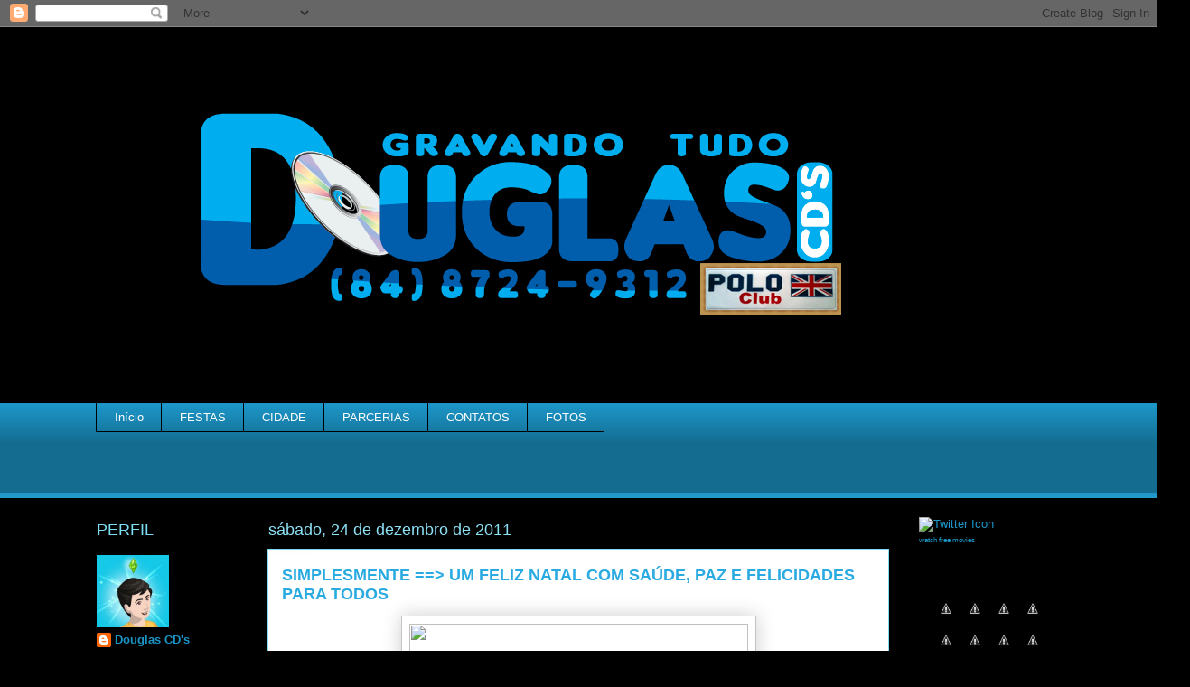

--- FILE ---
content_type: text/html; charset=UTF-8
request_url: https://douglascdsmoralg3.blogspot.com/2011_12_18_archive.html
body_size: 25718
content:
<!DOCTYPE html>
<html class='v2' dir='ltr' xmlns='http://www.w3.org/1999/xhtml' xmlns:b='http://www.google.com/2005/gml/b' xmlns:data='http://www.google.com/2005/gml/data' xmlns:expr='http://www.google.com/2005/gml/expr'>
<head>
<link href='https://www.blogger.com/static/v1/widgets/335934321-css_bundle_v2.css' rel='stylesheet' type='text/css'/>
<meta content='IE=EmulateIE7' http-equiv='X-UA-Compatible'/>
<meta content='width=1100' name='viewport'/>
<meta content='text/html; charset=UTF-8' http-equiv='Content-Type'/>
<meta content='blogger' name='generator'/>
<link href='https://douglascdsmoralg3.blogspot.com/favicon.ico' rel='icon' type='image/x-icon'/>
<link href='http://douglascdsmoralg3.blogspot.com/2011_12_18_archive.html' rel='canonical'/>
<link rel="alternate" type="application/atom+xml" title="DOUGLAS CD&#180;s - Atom" href="https://douglascdsmoralg3.blogspot.com/feeds/posts/default" />
<link rel="alternate" type="application/rss+xml" title="DOUGLAS CD&#180;s - RSS" href="https://douglascdsmoralg3.blogspot.com/feeds/posts/default?alt=rss" />
<link rel="service.post" type="application/atom+xml" title="DOUGLAS CD&#180;s - Atom" href="https://www.blogger.com/feeds/4204757232633141823/posts/default" />
<!--Can't find substitution for tag [blog.ieCssRetrofitLinks]-->
<meta content='http://douglascdsmoralg3.blogspot.com/2011_12_18_archive.html' property='og:url'/>
<meta content='DOUGLAS CD´s' property='og:title'/>
<meta content='SEJAM  BEM VINDOS AO BLOG DE PARCERIAS MORAIS  E ATUALIZADO DA HORA!!!' property='og:description'/>
<title>DOUGLAS CD&#180;s: 2011-12-18</title>
<style id='page-skin-1' type='text/css'><!--
/*
-----------------------------------------------
Blogger Template Style
Name:     Awesome Inc.
Designer: Tina Chen
URL:      tinachen.org
----------------------------------------------- */
/* Variable definitions
====================
<Variable name="keycolor" description="Main Color" type="color" default="#ffffff"/>
<Group description="Page" selector="body">
<Variable name="body.font" description="Font" type="font"
default="normal normal 13px Arial, Tahoma, Helvetica, FreeSans, sans-serif"/>
<Variable name="body.background.color" description="Background Color" type="color" default="#000000"/>
<Variable name="body.text.color" description="Text Color" type="color" default="#ffffff"/>
</Group>
<Group description="Links" selector=".main-inner">
<Variable name="link.color" description="Link Color" type="color" default="#888888"/>
<Variable name="link.visited.color" description="Visited Color" type="color" default="#444444"/>
<Variable name="link.hover.color" description="Hover Color" type="color" default="#cccccc"/>
</Group>
<Group description="Blog Title" selector=".header h1">
<Variable name="header.font" description="Title Font" type="font"
default="normal bold 40px Arial, Tahoma, Helvetica, FreeSans, sans-serif"/>
<Variable name="header.text.color" description="Title Color" type="color" default="#000000" />
<Variable name="header.background.color" description="Header Background" type="color" default="transparent" />
</Group>
<Group description="Blog Description" selector=".header .description">
<Variable name="description.font" description="Font" type="font"
default="normal normal 14px Arial, Tahoma, Helvetica, FreeSans, sans-serif"/>
<Variable name="description.text.color" description="Text Color" type="color"
default="#000000" />
</Group>
<Group description="Tabs Text" selector=".tabs-inner .widget li a">
<Variable name="tabs.font" description="Font" type="font"
default="normal bold 14px Arial, Tahoma, Helvetica, FreeSans, sans-serif"/>
<Variable name="tabs.text.color" description="Text Color" type="color" default="#000000"/>
<Variable name="tabs.selected.text.color" description="Selected Color" type="color" default="#ffffff"/>
</Group>
<Group description="Tabs Background" selector=".tabs-outer .PageList">
<Variable name="tabs.background.color" description="Background Color" type="color" default="#141414"/>
<Variable name="tabs.selected.background.color" description="Selected Color" type="color" default="#444444"/>
<Variable name="tabs.border.color" description="Border Color" type="color" default="transparent"/>
</Group>
<Group description="Date Header" selector=".main-inner .widget h2.date-header, .main-inner .widget h2.date-header span">
<Variable name="date.font" description="Font" type="font"
default="normal normal 14px Arial, Tahoma, Helvetica, FreeSans, sans-serif"/>
<Variable name="date.text.color" description="Text Color" type="color" default="#666666"/>
<Variable name="date.border.color" description="Border Color" type="color" default="transparent"/>
</Group>
<Group description="Post Title" selector="h3.post-title, h4, h3.post-title a">
<Variable name="post.title.font" description="Font" type="font"
default="normal bold 22px Arial, Tahoma, Helvetica, FreeSans, sans-serif"/>
<Variable name="post.title.text.color" description="Text Color" type="color" default="#000000"/>
</Group>
<Group description="Post Background" selector=".post">
<Variable name="post.background.color" description="Background Color" type="color" default="transparent" />
<Variable name="post.border.color" description="Border Color" type="color" default="transparent" />
<Variable name="post.border.bevel.color" description="Bevel Color" type="color" default="transparent"/>
</Group>
<Group description="Gadget Title" selector="h2">
<Variable name="widget.title.font" description="Font" type="font"
default="normal bold 14px Arial, Tahoma, Helvetica, FreeSans, sans-serif"/>
<Variable name="widget.title.text.color" description="Text Color" type="color" default="#000000"/>
</Group>
<Group description="Gadget Text" selector=".sidebar .widget">
<Variable name="widget.font" description="Font" type="font"
default="normal normal 14px Arial, Tahoma, Helvetica, FreeSans, sans-serif"/>
<Variable name="widget.text.color" description="Text Color" type="color" default="#000000"/>
<Variable name="widget.alternate.text.color" description="Alternate Color" type="color" default="#666666"/>
</Group>
<Group description="Gadget Links" selector=".sidebar .widget">
<Variable name="widget.link.color" description="Link Color" type="color" default="#1c96c8"/>
<Variable name="widget.link.visited.color" description="Visited Color" type="color" default="#000000"/>
<Variable name="widget.link.hover.color" description="Hover Color" type="color" default="#1c96c8"/>
</Group>
<Group description="Gadget Background" selector=".sidebar .widget">
<Variable name="widget.background.color" description="Background Color" type="color" default="#141414"/>
<Variable name="widget.border.color" description="Border Color" type="color" default="#222222"/>
<Variable name="widget.border.bevel.color" description="Bevel Color" type="color" default="#000000"/>
</Group>
<Group description="Sidebar Background" selector=".column-left-inner .column-right-inner">
<Variable name="widget.outer.background.color" description="Background Color" type="color" default="transparent" />
</Group>
<Group description="Images" selector=".main-inner">
<Variable name="image.background.color" description="Background Color" type="color" default="transparent"/>
<Variable name="image.border.color" description="Border Color" type="color" default="transparent"/>
</Group>
<Group description="Feed" selector=".blog-feeds">
<Variable name="feed.text.color" description="Text Color" type="color" default="#000000"/>
</Group>
<Group description="Feed Links" selector=".blog-feeds">
<Variable name="feed.link.color" description="Link Color" type="color" default="#1c96c8"/>
<Variable name="feed.link.visited.color" description="Visited Color" type="color" default="#000000"/>
<Variable name="feed.link.hover.color" description="Hover Color" type="color" default="#1c96c8"/>
</Group>
<Group description="Pager" selector=".blog-pager">
<Variable name="pager.background.color" description="Background Color" type="color" default="#ffffff" />
</Group>
<Group description="Footer" selector=".footer-outer">
<Variable name="footer.background.color" description="Background Color" type="color" default="transparent" />
<Variable name="footer.text.color" description="Text Color" type="color" default="#000000" />
</Group>
<Variable name="title.shadow.spread" description="Title Shadow" type="length" default="-1px"/>
<Variable name="body.background" description="Body Background" type="background"
color="#000000"
default="$(color) none repeat scroll top left"/>
<Variable name="body.background.gradient.cap" description="Body Gradient Cap" type="url"
default="none"/>
<Variable name="body.background.size" description="Body Background Size" type="string" default="auto"/>
<Variable name="tabs.background.gradient" description="Tabs Background Gradient" type="url"
default="none"/>
<Variable name="header.background.gradient" description="Header Background Gradient" type="url" default="none" />
<Variable name="header.padding.top" description="Header Top Padding" type="length" default="22px" />
<Variable name="header.margin.top" description="Header Top Margin" type="length" default="0" />
<Variable name="header.margin.bottom" description="Header Bottom Margin" type="length" default="0" />
<Variable name="widget.padding.top" description="Widget Padding Top" type="length" default="8px" />
<Variable name="widget.padding.side" description="Widget Padding Side" type="length" default="15px" />
<Variable name="widget.outer.margin.top" description="Widget Top Margin" type="length" default="0" />
<Variable name="widget.outer.background.gradient" description="Gradient" type="url" default="none" />
<Variable name="widget.border.radius" description="Gadget Border Radius" type="length" default="0" />
<Variable name="outer.shadow.spread" description="Outer Shadow Size" type="length" default="0" />
<Variable name="date.header.border.radius.top" description="Date Header Border Radius Top" type="length" default="0" />
<Variable name="date.header.position" description="Date Header Position" type="length" default="15px" />
<Variable name="date.space" description="Date Space" type="length" default="30px" />
<Variable name="date.position" description="Date Float" type="string" default="static" />
<Variable name="date.padding.bottom" description="Date Padding Bottom" type="length" default="0" />
<Variable name="date.border.size" description="Date Border Size" type="length" default="0" />
<Variable name="date.background" description="Date Background" type="background" color="transparent"
default="$(color) none no-repeat scroll top left" />
<Variable name="date.first.border.radius.top" description="Date First top radius" type="length" default="0" />
<Variable name="date.last.space.bottom" description="Date Last Space Bottom" type="length"
default="20px" />
<Variable name="date.last.border.radius.bottom" description="Date Last bottom radius" type="length" default="0" />
<Variable name="post.first.padding.top" description="First Post Padding Top" type="length" default="0" />
<Variable name="image.shadow.spread" description="Image Shadow Size" type="length" default="0"/>
<Variable name="image.border.radius" description="Image Border Radius" type="length" default="0"/>
<Variable name="separator.outdent" description="Separator Outdent" type="length" default="15px" />
<Variable name="title.separator.border.size" description="Widget Title Border Size" type="length" default="1px" />
<Variable name="list.separator.border.size" description="List Separator Border Size" type="length" default="1px" />
<Variable name="shadow.spread" description="Shadow Size" type="length" default="0"/>
<Variable name="startSide" description="Side where text starts in blog language" type="automatic" default="left"/>
<Variable name="endSide" description="Side where text ends in blog language" type="automatic" default="right"/>
<Variable name="date.side" description="Side where date header is placed" type="string" default="right"/>
<Variable name="pager.border.radius.top" description="Pager Border Top Radius" type="length" default="0" />
<Variable name="pager.space.top" description="Pager Top Space" type="length" default="1em" />
<Variable name="footer.background.gradient" description="Background Gradient" type="url" default="none" />
<Variable name="mobile.background.size" description="Mobile Background Size" type="string"
default="auto"/>
<Variable name="mobile.background.overlay" description="Mobile Background Overlay" type="string"
default="transparent none repeat scroll top left"/>
*/
/* Content
----------------------------------------------- */
body {
font: normal normal 13px Arial, Tahoma, Helvetica, FreeSans, sans-serif;
color: #000000;
background: #000000 none no-repeat scroll center center;
}
html body .content-outer {
min-width: 0;
max-width: 100%;
width: 100%;
}
a:link {
text-decoration: none;
color: #1c96c8;
}
a:visited {
text-decoration: none;
color: #000000;
}
a:hover {
text-decoration: underline;
color: #1c96c8;
}
.body-fauxcolumn-outer .cap-top {
position: absolute;
z-index: 1;
height: 276px;
width: 100%;
background: transparent none repeat-x scroll top left;
_background-image: none;
}
/* Columns
----------------------------------------------- */
.content-inner {
padding: 0;
}
.header-inner .section {
margin: 0 16px;
}
.tabs-inner .section {
margin: 0 16px;
}
.main-inner {
padding-top: 55px;
}
.main-inner .column-center-inner,
.main-inner .column-left-inner,
.main-inner .column-right-inner {
padding: 0 5px;
}
*+html body .main-inner .column-center-inner {
margin-top: -55px;
}
#layout .main-inner .column-center-inner {
margin-top: 0;
}
/* Header
----------------------------------------------- */
.header-outer {
margin: 0 0 15px 0;
background: transparent none repeat scroll 0 0;
}
.Header h1 {
font: normal normal 40px Arial, Tahoma, Helvetica, FreeSans, sans-serif;
color: #7dddf3;
text-shadow: 0 0 20px #000000;
}
.Header h1 a {
color: #7dddf3;
}
.Header .description {
font: normal normal 18px Arial, Tahoma, Helvetica, FreeSans, sans-serif;
color: #ffffff;
}
.header-inner .Header .titlewrapper,
.header-inner .Header .descriptionwrapper {
padding-left: 0;
padding-right: 0;
margin-bottom: 0;
}
.header-inner .Header .titlewrapper {
padding-top: 22px;
}
/* Tabs
----------------------------------------------- */
.tabs-outer {
overflow: hidden;
position: relative;
background: #1c96c8 url(//www.blogblog.com/1kt/awesomeinc/tabs_gradient_light.png) repeat scroll 0 0;
}
#layout .tabs-outer {
overflow: visible;
}
.tabs-cap-top, .tabs-cap-bottom {
position: absolute;
width: 100%;
border-top: 1px solid #000000;
}
.tabs-cap-bottom {
bottom: 0;
}
.tabs-inner .widget li a {
display: inline-block;
margin: 0;
padding: .6em 1.5em;
font: normal normal 13px Arial, Tahoma, Helvetica, FreeSans, sans-serif;
color: #ffffff;
border-top: 1px solid #000000;
border-bottom: 1px solid #000000;
border-left: 1px solid #000000;
}
.tabs-inner .widget li:last-child a {
border-right: 1px solid #000000;
}
.tabs-inner .widget li.selected a, .tabs-inner .widget li a:hover {
background: #000000 url(//www.blogblog.com/1kt/awesomeinc/tabs_gradient_light.png) repeat-x scroll 0 -100px;
color: #ffffff;
}
/* Headings
----------------------------------------------- */
h2 {
font: normal normal 18px Arial, Tahoma, Helvetica, FreeSans, sans-serif;
color: #7dddf3;
}
/* Widgets
----------------------------------------------- */
.main-inner .section {
margin: 0 27px;
padding: 0;
}
.main-inner .column-left-outer,
.main-inner .column-right-outer {
margin-top: -3.3em;
}
#layout .main-inner .column-left-outer,
#layout .main-inner .column-right-outer {
margin-top: 0;
}
.main-inner .column-left-inner,
.main-inner .column-right-inner {
background: transparent none repeat 0 0;
-moz-box-shadow: 0 0 0 rgba(0, 0, 0, .2);
-webkit-box-shadow: 0 0 0 rgba(0, 0, 0, .2);
-goog-ms-box-shadow: 0 0 0 rgba(0, 0, 0, .2);
box-shadow: 0 0 0 rgba(0, 0, 0, .2);
-moz-border-radius: 0;
-webkit-border-radius: 0;
-goog-ms-border-radius: 0;
border-radius: 0;
}
#layout .main-inner .column-left-inner,
#layout .main-inner .column-right-inner {
margin-top: 0;
}
.sidebar .widget {
font: normal normal 13px Arial, Tahoma, Helvetica, FreeSans, sans-serif;
color: #ffffff;
}
.sidebar .widget a:link {
color: #1c96c8;
}
.sidebar .widget a:visited {
color: #000000;
}
.sidebar .widget a:hover {
color: #1c96c8;
}
.sidebar .widget h2 {
text-shadow: 0 0 20px #000000;
}
.main-inner .widget {
background-color: transparent;
border: 1px solid transparent;
padding: 0 0 15px;
margin: 20px -16px;
-moz-box-shadow: 0 0 0 rgba(0, 0, 0, .2);
-webkit-box-shadow: 0 0 0 rgba(0, 0, 0, .2);
-goog-ms-box-shadow: 0 0 0 rgba(0, 0, 0, .2);
box-shadow: 0 0 0 rgba(0, 0, 0, .2);
-moz-border-radius: 0;
-webkit-border-radius: 0;
-goog-ms-border-radius: 0;
border-radius: 0;
}
.main-inner .widget h2 {
margin: 0 -0;
padding: .6em 0 .5em;
border-bottom: 1px solid transparent;
}
.footer-inner .widget h2 {
padding: 0 0 .4em;
border-bottom: 1px solid transparent;
}
.main-inner .widget h2 + div, .footer-inner .widget h2 + div {
border-top: 0 solid transparent;
padding-top: 8px;
}
.main-inner .widget .widget-content {
margin: 0 -0;
padding: 7px 0 0;
}
.main-inner .widget ul, .main-inner .widget #ArchiveList ul.flat {
margin: -8px -15px 0;
padding: 0;
list-style: none;
}
.main-inner .widget #ArchiveList {
margin: -8px 0 0;
}
.main-inner .widget ul li, .main-inner .widget #ArchiveList ul.flat li {
padding: .5em 15px;
text-indent: 0;
color: #ffffff;
border-top: 0 solid transparent;
border-bottom: 1px solid transparent;
}
.main-inner .widget #ArchiveList ul li {
padding-top: .25em;
padding-bottom: .25em;
}
.main-inner .widget ul li:first-child, .main-inner .widget #ArchiveList ul.flat li:first-child {
border-top: none;
}
.main-inner .widget ul li:last-child, .main-inner .widget #ArchiveList ul.flat li:last-child {
border-bottom: none;
}
.post-body {
position: relative;
}
.main-inner .widget .post-body ul {
padding: 0 2.5em;
margin: .5em 0;
list-style: disc;
}
.main-inner .widget .post-body ul li {
padding: 0.25em 0;
margin-bottom: .25em;
color: #000000;
border: none;
}
.footer-inner .widget ul {
padding: 0;
list-style: none;
}
.widget .zippy {
color: #ffffff;
}
/* Posts
----------------------------------------------- */
body .main-inner .Blog {
padding: 0;
margin-bottom: 1em;
background-color: transparent;
border: none;
-moz-box-shadow: 0 0 0 rgba(0, 0, 0, 0);
-webkit-box-shadow: 0 0 0 rgba(0, 0, 0, 0);
-goog-ms-box-shadow: 0 0 0 rgba(0, 0, 0, 0);
box-shadow: 0 0 0 rgba(0, 0, 0, 0);
}
.main-inner .section:last-child .Blog:last-child {
padding: 0;
margin-bottom: 1em;
}
.main-inner .widget h2.date-header {
margin: 0 -15px 1px;
padding: 0 0 0 0;
font: normal normal 18px Arial, Tahoma, Helvetica, FreeSans, sans-serif;
color: #8ce1f5;
background: transparent none no-repeat fixed center center;
border-top: 0 solid transparent;
border-bottom: 1px solid transparent;
-moz-border-radius-topleft: 0;
-moz-border-radius-topright: 0;
-webkit-border-top-left-radius: 0;
-webkit-border-top-right-radius: 0;
border-top-left-radius: 0;
border-top-right-radius: 0;
position: absolute;
bottom: 100%;
left: 0;
text-shadow: 0 0 20px #000000;
}
.main-inner .widget h2.date-header span {
font: normal normal 18px Arial, Tahoma, Helvetica, FreeSans, sans-serif;
display: block;
padding: .5em 15px;
border-left: 0 solid transparent;
border-right: 0 solid transparent;
}
.date-outer {
position: relative;
margin: 55px 0 20px;
padding: 0 15px;
background-color: #ffffff;
border: 1px solid #7dddf3;
-moz-box-shadow: 0 0 0 rgba(0, 0, 0, .2);
-webkit-box-shadow: 0 0 0 rgba(0, 0, 0, .2);
-goog-ms-box-shadow: 0 0 0 rgba(0, 0, 0, .2);
box-shadow: 0 0 0 rgba(0, 0, 0, .2);
-moz-border-radius: 0;
-webkit-border-radius: 0;
-goog-ms-border-radius: 0;
border-radius: 0;
}
.date-outer:first-child {
margin-top: 0;
}
.date-outer:last-child {
margin-bottom: 0;
-moz-border-radius-bottomleft: 0;
-moz-border-radius-bottomright: 0;
-webkit-border-bottom-left-radius: 0;
-webkit-border-bottom-right-radius: 0;
-goog-ms-border-bottom-left-radius: 0;
-goog-ms-border-bottom-right-radius: 0;
border-bottom-left-radius: 0;
border-bottom-right-radius: 0;
}
.date-posts {
margin: 0 -0;
padding: 0 0;
clear: both;
}
.post-outer, .inline-ad {
border-top: 1px solid #8ce1f5;
margin: 0 -0;
padding: 15px 0;
}
.post-outer {
padding-bottom: 10px;
}
.post-outer:first-child {
padding-top: 10px;
border-top: none;
}
.post-outer:last-child, .inline-ad:last-child {
border-bottom: none;
}
.post-body {
position: relative;
}
.post-body img {
padding: 8px;
background: #ffffff;
border: 1px solid #c4c4c4;
-moz-box-shadow: 0 0 20px rgba(0, 0, 0, .2);
-webkit-box-shadow: 0 0 20px rgba(0, 0, 0, .2);
box-shadow: 0 0 20px rgba(0, 0, 0, .2);
-moz-border-radius: 0;
-webkit-border-radius: 0;
border-radius: 0;
}
h3.post-title, h4 {
font: normal bold 18px Arial, Tahoma, Helvetica, FreeSans, sans-serif;
color: #29aae1;
}
h3.post-title a {
font: normal bold 18px Arial, Tahoma, Helvetica, FreeSans, sans-serif;
color: #29aae1;
}
h3.post-title a:hover {
color: #1c96c8;
text-decoration: underline;
}
.post-header {
margin: 0 0 1em;
}
.post-body {
line-height: 1.4;
}
.post-outer h2 {
color: #000000;
}
.post-footer {
margin: 1.5em 0 0;
}
#blog-pager {
padding: 15px;
font-size: 120%;
background-color: transparent;
border: 1px solid transparent;
-moz-box-shadow: 0 0 0 rgba(0, 0, 0, .2);
-webkit-box-shadow: 0 0 0 rgba(0, 0, 0, .2);
-goog-ms-box-shadow: 0 0 0 rgba(0, 0, 0, .2);
box-shadow: 0 0 0 rgba(0, 0, 0, .2);
-moz-border-radius: 0;
-webkit-border-radius: 0;
-goog-ms-border-radius: 0;
border-radius: 0;
-moz-border-radius-topleft: 0;
-moz-border-radius-topright: 0;
-webkit-border-top-left-radius: 0;
-webkit-border-top-right-radius: 0;
-goog-ms-border-top-left-radius: 0;
-goog-ms-border-top-right-radius: 0;
border-top-left-radius: 0;
border-top-right-radius-topright: 0;
margin-top: 0;
}
.blog-feeds, .post-feeds {
margin: 1em 0;
text-align: center;
color: #ffffff;
}
.blog-feeds a, .post-feeds a {
color: #29aae1;
}
.blog-feeds a:visited, .post-feeds a:visited {
color: #015782;
}
.blog-feeds a:hover, .post-feeds a:hover {
color: #29aae1;
}
.post-outer .comments {
margin-top: 2em;
}
/* Footer
----------------------------------------------- */
.footer-outer {
margin: -0 0 -1px;
padding: 0 0 0;
color: #ffffff;
overflow: hidden;
}
.footer-fauxborder-left {
border-top: 1px solid transparent;
background: transparent none repeat scroll 0 0;
-moz-box-shadow: 0 0 0 rgba(0, 0, 0, .2);
-webkit-box-shadow: 0 0 0 rgba(0, 0, 0, .2);
-goog-ms-box-shadow: 0 0 0 rgba(0, 0, 0, .2);
box-shadow: 0 0 0 rgba(0, 0, 0, .2);
margin: 0 -0;
}
/* Mobile
----------------------------------------------- */
body.mobile {
background-size: auto;
}
.mobile .body-fauxcolumn-outer {
background: transparent none repeat scroll top left;
}
*+html body.mobile .main-inner .column-center-inner {
margin-top: 0;
}
.mobile .main-inner .widget {
padding: 0 0 15px;
}
.mobile .main-inner .widget h2 + div,
.mobile .footer-inner .widget h2 + div {
border-top: none;
padding-top: 0;
}
.mobile .footer-inner .widget h2 {
padding: 0.5em 0;
border-bottom: none;
}
.mobile .main-inner .widget .widget-content {
margin: 0;
padding: 7px 0 0;
}
.mobile .main-inner .widget ul,
.mobile .main-inner .widget #ArchiveList ul.flat {
margin: 0 -15px 0;
}
.mobile .main-inner .widget h2.date-header {
left: 0;
}
.mobile .date-header span {
padding: 0.4em 0;
}
.mobile .date-outer:first-child {
margin-bottom: 0;
border: 1px solid #7dddf3;
-moz-border-radius-topleft: 0;
-moz-border-radius-topright: 0;
-webkit-border-top-left-radius: 0;
-webkit-border-top-right-radius: 0;
-goog-ms-border-top-left-radius: 0;
-goog-ms-border-top-right-radius: 0;
border-top-left-radius: 0;
border-top-right-radius: 0;
}
.mobile .date-outer {
border-color: #7dddf3;
border-width: 0 1px 1px;
}
.mobile .date-outer:last-child {
margin-bottom: 0;
}
.mobile .main-inner {
padding: 0;
}
.mobile .header-inner .section {
margin: 0;
}
.mobile .blog-posts {
padding: 0 10px;
}
.mobile .post-outer, .mobile .inline-ad {
padding: 5px 0;
}
.mobile .tabs-inner .section {
margin: 0 10px;
}
.mobile .main-inner .widget h2 {
margin: 0;
padding: 0;
}
.mobile .main-inner .widget h2.date-header span {
padding: 0;
}
.mobile .main-inner .widget .widget-content {
margin: 0;
padding: 7px 0 0;
}
.mobile #blog-pager {
border: 1px solid transparent;
background: transparent none repeat scroll 0 0;
}
.mobile .main-inner .column-left-inner,
.mobile .main-inner .column-right-inner {
background: transparent none repeat 0 0;
-moz-box-shadow: none;
-webkit-box-shadow: none;
-goog-ms-box-shadow: none;
box-shadow: none;
}
.mobile .date-posts {
margin: 0;
padding: 0;
}
.mobile .footer-fauxborder-left {
margin: 0;
border-top: inherit;
}
.mobile .main-inner .section:last-child .Blog:last-child {
margin-bottom: 0;
}
.mobile-index-contents {
color: #000000;
}
.mobile .mobile-link-button {
background: #1c96c8 url(//www.blogblog.com/1kt/awesomeinc/tabs_gradient_light.png) repeat scroll 0 0;
}
.mobile-link-button a:link, .mobile-link-button a:visited {
color: #000000;
}
.mobile .tabs-inner .PageList .widget-content {
background: transparent;
border-top: 1px solid;
border-color: #000000;
color: #ffffff;
}
.mobile .tabs-inner .PageList .widget-content .pagelist-arrow {
border-left: 1px solid #000000;
}

--></style>
<style id='template-skin-1' type='text/css'><!--
body {
min-width: 1100px;
}
.content-outer, .content-fauxcolumn-outer, .region-inner {
min-width: 1100px;
max-width: 1100px;
_width: 1100px;
}
.main-inner .columns {
padding-left: 190px;
padding-right: 190px;
}
.main-inner .fauxcolumn-center-outer {
left: 190px;
right: 190px;
/* IE6 does not respect left and right together */
_width: expression(this.parentNode.offsetWidth -
parseInt("190px") -
parseInt("190px") + 'px');
}
.main-inner .fauxcolumn-left-outer {
width: 190px;
}
.main-inner .fauxcolumn-right-outer {
width: 190px;
}
.main-inner .column-left-outer {
width: 190px;
right: 100%;
margin-left: -190px;
}
.main-inner .column-right-outer {
width: 190px;
margin-right: -190px;
}
#layout {
min-width: 0;
}
#layout .content-outer {
min-width: 0;
width: 800px;
}
#layout .region-inner {
min-width: 0;
width: auto;
}
--></style>
<link href='https://www.blogger.com/dyn-css/authorization.css?targetBlogID=4204757232633141823&amp;zx=a143bd53-1e92-4542-9aac-d8104300fbf7' media='none' onload='if(media!=&#39;all&#39;)media=&#39;all&#39;' rel='stylesheet'/><noscript><link href='https://www.blogger.com/dyn-css/authorization.css?targetBlogID=4204757232633141823&amp;zx=a143bd53-1e92-4542-9aac-d8104300fbf7' rel='stylesheet'/></noscript>
<meta name='google-adsense-platform-account' content='ca-host-pub-1556223355139109'/>
<meta name='google-adsense-platform-domain' content='blogspot.com'/>

<!-- data-ad-client=ca-pub-4454445335807256 -->

</head>
<body class='loading'>
<div class='navbar section' id='navbar'><div class='widget Navbar' data-version='1' id='Navbar1'><script type="text/javascript">
    function setAttributeOnload(object, attribute, val) {
      if(window.addEventListener) {
        window.addEventListener('load',
          function(){ object[attribute] = val; }, false);
      } else {
        window.attachEvent('onload', function(){ object[attribute] = val; });
      }
    }
  </script>
<div id="navbar-iframe-container"></div>
<script type="text/javascript" src="https://apis.google.com/js/platform.js"></script>
<script type="text/javascript">
      gapi.load("gapi.iframes:gapi.iframes.style.bubble", function() {
        if (gapi.iframes && gapi.iframes.getContext) {
          gapi.iframes.getContext().openChild({
              url: 'https://www.blogger.com/navbar/4204757232633141823?origin\x3dhttps://douglascdsmoralg3.blogspot.com',
              where: document.getElementById("navbar-iframe-container"),
              id: "navbar-iframe"
          });
        }
      });
    </script><script type="text/javascript">
(function() {
var script = document.createElement('script');
script.type = 'text/javascript';
script.src = '//pagead2.googlesyndication.com/pagead/js/google_top_exp.js';
var head = document.getElementsByTagName('head')[0];
if (head) {
head.appendChild(script);
}})();
</script>
</div></div>
<div class='body-fauxcolumns'>
<div class='fauxcolumn-outer body-fauxcolumn-outer'>
<div class='cap-top'>
<div class='cap-left'></div>
<div class='cap-right'></div>
</div>
<div class='fauxborder-left'>
<div class='fauxborder-right'></div>
<div class='fauxcolumn-inner'>
</div>
</div>
<div class='cap-bottom'>
<div class='cap-left'></div>
<div class='cap-right'></div>
</div>
</div>
</div>
<div class='content'>
<div class='content-fauxcolumns'>
<div class='fauxcolumn-outer content-fauxcolumn-outer'>
<div class='cap-top'>
<div class='cap-left'></div>
<div class='cap-right'></div>
</div>
<div class='fauxborder-left'>
<div class='fauxborder-right'></div>
<div class='fauxcolumn-inner'>
</div>
</div>
<div class='cap-bottom'>
<div class='cap-left'></div>
<div class='cap-right'></div>
</div>
</div>
</div>
<div class='content-outer'>
<div class='content-cap-top cap-top'>
<div class='cap-left'></div>
<div class='cap-right'></div>
</div>
<div class='fauxborder-left content-fauxborder-left'>
<div class='fauxborder-right content-fauxborder-right'></div>
<div class='content-inner'>
<header>
<div class='header-outer'>
<div class='header-cap-top cap-top'>
<div class='cap-left'></div>
<div class='cap-right'></div>
</div>
<div class='fauxborder-left header-fauxborder-left'>
<div class='fauxborder-right header-fauxborder-right'></div>
<div class='region-inner header-inner'>
<div class='header section' id='header'><div class='widget Header' data-version='1' id='Header1'>
<div id='header-inner'>
<a href='https://douglascdsmoralg3.blogspot.com/' style='display: block'>
<img alt='DOUGLAS CD´s' height='400px; ' id='Header1_headerimg' src='https://blogger.googleusercontent.com/img/b/R29vZ2xl/AVvXsEjBqR-x3ALJHSHIoy4ixvm3QBM5FO4xKcnpMJTBxt5L-ZnUWYmdahgdFIa5foWhW9IMx1KN7QJqUM98Ea5EtnlmpDqNAT2FuITpbdZHUKDOsQI49MjNjqtg_bOpi_gjnT0TKKCGj9m044-I/s1068/fe.png' style='display: block' width='900px; '/>
</a>
</div>
</div></div>
</div>
</div>
<div class='header-cap-bottom cap-bottom'>
<div class='cap-left'></div>
<div class='cap-right'></div>
</div>
</div>
</header>
<div class='tabs-outer'>
<div class='tabs-cap-top cap-top'>
<div class='cap-left'></div>
<div class='cap-right'></div>
</div>
<div class='fauxborder-left tabs-fauxborder-left'>
<div class='fauxborder-right tabs-fauxborder-right'></div>
<div class='region-inner tabs-inner'>
<div class='tabs section' id='crosscol'><div class='widget PageList' data-version='1' id='PageList1'>
<h2>Páginas</h2>
<div class='widget-content'>
<ul>
<li>
<a href='https://douglascdsmoralg3.blogspot.com/'>Início</a>
</li>
<li>
<a href='https://douglascdsmoralg3.blogspot.com/p/festas.html'>FESTAS</a>
</li>
<li>
<a href='https://douglascdsmoralg3.blogspot.com/p/cidade.html'>CIDADE</a>
</li>
<li>
<a href='https://douglascdsmoralg3.blogspot.com/p/parcerias.html'>PARCERIAS</a>
</li>
<li>
<a href='https://douglascdsmoralg3.blogspot.com/p/contatos.html'>CONTATOS</a>
</li>
<li>
<a href='https://douglascdsmoralg3.blogspot.com/p/fotos.html'>FOTOS</a>
</li>
</ul>
<div class='clear'></div>
</div>
</div></div>
<div class='tabs section' id='crosscol-overflow'><div class='widget HTML' data-version='1' id='HTML3'>
<div class='widget-content'>
<iframe frameborder='0' height='39' marginheight='0' marginwidth='0' scrolling='No' src='http://www.topagitus.com.br/player/topo/blue' width='100%'></iframe>
</div>
<div class='clear'></div>
</div></div>
</div>
</div>
<div class='tabs-cap-bottom cap-bottom'>
<div class='cap-left'></div>
<div class='cap-right'></div>
</div>
</div>
<div class='main-outer'>
<div class='main-cap-top cap-top'>
<div class='cap-left'></div>
<div class='cap-right'></div>
</div>
<div class='fauxborder-left main-fauxborder-left'>
<div class='fauxborder-right main-fauxborder-right'></div>
<div class='region-inner main-inner'>
<div class='columns fauxcolumns'>
<div class='fauxcolumn-outer fauxcolumn-center-outer'>
<div class='cap-top'>
<div class='cap-left'></div>
<div class='cap-right'></div>
</div>
<div class='fauxborder-left'>
<div class='fauxborder-right'></div>
<div class='fauxcolumn-inner'>
</div>
</div>
<div class='cap-bottom'>
<div class='cap-left'></div>
<div class='cap-right'></div>
</div>
</div>
<div class='fauxcolumn-outer fauxcolumn-left-outer'>
<div class='cap-top'>
<div class='cap-left'></div>
<div class='cap-right'></div>
</div>
<div class='fauxborder-left'>
<div class='fauxborder-right'></div>
<div class='fauxcolumn-inner'>
</div>
</div>
<div class='cap-bottom'>
<div class='cap-left'></div>
<div class='cap-right'></div>
</div>
</div>
<div class='fauxcolumn-outer fauxcolumn-right-outer'>
<div class='cap-top'>
<div class='cap-left'></div>
<div class='cap-right'></div>
</div>
<div class='fauxborder-left'>
<div class='fauxborder-right'></div>
<div class='fauxcolumn-inner'>
</div>
</div>
<div class='cap-bottom'>
<div class='cap-left'></div>
<div class='cap-right'></div>
</div>
</div>
<!-- corrects IE6 width calculation -->
<div class='columns-inner'>
<div class='column-center-outer'>
<div class='column-center-inner'>
<div class='main section' id='main'><div class='widget Blog' data-version='1' id='Blog1'>
<div class='blog-posts hfeed'>

          <div class="date-outer">
        
<h2 class='date-header'><span>sábado, 24 de dezembro de 2011</span></h2>

          <div class="date-posts">
        
<div class='post-outer'>
<div class='post hentry'>
<a name='6936995720631277622'></a>
<h3 class='post-title entry-title'>
<a href='http://douglascdsmoralg3.blogspot.com/'>SIMPLESMENTE ==> UM FELIZ NATAL COM SAÚDE, PAZ E FELICIDADES PARA TODOS</a>
</h3>
<div class='post-header'>
<div class='post-header-line-1'></div>
</div>
<div class='post-body entry-content' id='post-body-6936995720631277622'>
<div dir="ltr" style="text-align: left;" trbidi="on"><div class="separator" style="clear: both; text-align: center;"><a href="http://images.recados.net/img/recados/feliz-natal-mensagens_708481165_0107.jpg" imageanchor="1" style="margin-left: 1em; margin-right: 1em;"><img border="0" height="400" src="https://lh3.googleusercontent.com/blogger_img_proxy/AEn0k_tyiCZ9cqIL4bLUjS8Qdxfh3HCF18fWFltdtqNg6S6DPS242p0C2ntJqGrdZa2ElHFiB_J1G-OpUPu8RDBeQaeLoworayYB1hghs2bNOMUEs28b6VxgnOmyCwWaDOKj4D6AYpYQQc9kt7XVOAgkDxz1=s0-d" width="375"></a></div><div class="separator" style="clear: both; text-align: center;"><br />
</div><div class="separator" style="clear: both; text-align: center;"><a href="http://www.ecartooes.com/img/feliz_natal/presente_natal.jpg" imageanchor="1" style="margin-left: 1em; margin-right: 1em;"><img border="0" height="300" src="https://lh3.googleusercontent.com/blogger_img_proxy/AEn0k_sq4p5ppwaZl74MQq9T1WERayclYj6qqv0B2EK5kGx-Pts4-gGwRSYhTHtNBKbZWCLljyPengh70m2WPxQbJyfOYh8InK60o1Ytdow6kvEtkEYyX5ihQshf4mPN43Y=s0-d" width="400"></a></div><br />
<br />
<div style="text-align: center;"><b><span style="font-size: large;">SÃO OS VOTOS DE TODA <span style="color: #0b5394;">#EQUIPE_G3</span> E <span style="color: #0b5394;">@DOUGLASCDS1</span></span></b></div></div>
<div style='clear: both;'></div>
</div>
<div class='post-footer'>
<div class='post-footer-line post-footer-line-1'><span class='post-author vcard'>
Postado por
<span class='fn'>Douglas CD&#39;s</span>
</span>
<span class='post-timestamp'>
às
<a class='timestamp-link' href='https://douglascdsmoralg3.blogspot.com/2011/12/simplesmente-um-feliz-natal-com-saude.html' rel='bookmark' title='permanent link'><abbr class='published' title='2011-12-24T07:06:00-08:00'>07:06</abbr></a>
</span>
<span class='post-comment-link'>
<a class='comment-link' href='https://www.blogger.com/comment/fullpage/post/4204757232633141823/6936995720631277622' onclick='javascript:window.open(this.href, "bloggerPopup", "toolbar=0,location=0,statusbar=1,menubar=0,scrollbars=yes,width=640,height=500"); return false;'>0
comentários</a>
</span>
<div class='post-share-buttons goog-inline-block'>
<a class='goog-inline-block share-button sb-email' href='https://www.blogger.com/share-post.g?blogID=4204757232633141823&postID=6936995720631277622&target=email' target='_blank' title='Enviar por e-mail'><span class='share-button-link-text'>Enviar por e-mail</span></a><a class='goog-inline-block share-button sb-blog' href='https://www.blogger.com/share-post.g?blogID=4204757232633141823&postID=6936995720631277622&target=blog' onclick='window.open(this.href, "_blank", "height=270,width=475"); return false;' target='_blank' title='Postar no blog!'><span class='share-button-link-text'>Postar no blog!</span></a><a class='goog-inline-block share-button sb-twitter' href='https://www.blogger.com/share-post.g?blogID=4204757232633141823&postID=6936995720631277622&target=twitter' target='_blank' title='Compartilhar no X'><span class='share-button-link-text'>Compartilhar no X</span></a><a class='goog-inline-block share-button sb-facebook' href='https://www.blogger.com/share-post.g?blogID=4204757232633141823&postID=6936995720631277622&target=facebook' onclick='window.open(this.href, "_blank", "height=430,width=640"); return false;' target='_blank' title='Compartilhar no Facebook'><span class='share-button-link-text'>Compartilhar no Facebook</span></a>
</div>
<span class='post-icons'>
<span class='item-action'>
<a href='https://www.blogger.com/email-post/4204757232633141823/6936995720631277622' title='Enviar esta postagem'>
<img alt="" class="icon-action" height="13" src="//img1.blogblog.com/img/icon18_email.gif" width="18">
</a>
</span>
<span class='item-control blog-admin pid-77797376'>
<a href='https://www.blogger.com/post-edit.g?blogID=4204757232633141823&postID=6936995720631277622&from=pencil' title='Editar post'>
<img alt='' class='icon-action' height='18' src='https://resources.blogblog.com/img/icon18_edit_allbkg.gif' width='18'/>
</a>
</span>
</span>
</div>
<div class='post-footer-line post-footer-line-2'><span class='post-labels'>
</span>
</div>
<div class='post-footer-line post-footer-line-3'></div>
</div>
</div>
</div>

          </div></div>
        

          <div class="date-outer">
        
<h2 class='date-header'><span>sexta-feira, 23 de dezembro de 2011</span></h2>

          <div class="date-posts">
        
<div class='post-outer'>
<div class='post hentry'>
<a name='1964552380495200439'></a>
<h3 class='post-title entry-title'>
<a href='http://douglascdsmoralg3.blogspot.com/'>Forró Pegado Músicas Novas 2012</a>
</h3>
<div class='post-header'>
<div class='post-header-line-1'></div>
</div>
<div class='post-body entry-content' id='post-body-1964552380495200439'>
<div dir="ltr" style="text-align: left;" trbidi="on"><div class="separator" style="clear: both; text-align: center;"><a href="https://blogger.googleusercontent.com/img/b/R29vZ2xl/AVvXsEg14welmmRHGQor0RkS8Kb7c9PYveYXBWdU6iJnwOFXxLVL1783LX7XULjjKi5tbg4EfgK6pGYzdibrjeii2uVv9Wioh8f5QhmO-c65itNStDIfJVJmoCDZEUnmqxOHgvMiKUVtYcuBSg/s1600/pegado2011.jpg" imageanchor="1" style="margin-left: 1em; margin-right: 1em;"><img border="0" height="398" src="https://blogger.googleusercontent.com/img/b/R29vZ2xl/AVvXsEg14welmmRHGQor0RkS8Kb7c9PYveYXBWdU6iJnwOFXxLVL1783LX7XULjjKi5tbg4EfgK6pGYzdibrjeii2uVv9Wioh8f5QhmO-c65itNStDIfJVJmoCDZEUnmqxOHgvMiKUVtYcuBSg/s400/pegado2011.jpg" width="400" /></a></div><br />
<div style="text-align: center;"><b><span style="font-size: large;">O Pegador Estourou</span></b></div><div style="text-align: center;"><b><a href="http://www.suamusica.com.br/#/ShowDetalhes.do?id=6744">http://www.suamusica.com.br/#/ShowDetalhes.do?id=6744</a></b> </div><div style="text-align: center;"><b><span style="font-size: large;">Enfica</span></b></div><div style="text-align: center;"><b><a href="http://www.suamusica.com.br/#/ShowDetalhes.do?id=6651">http://www.suamusica.com.br/#/ShowDetalhes.do?id=6651</a></b> </div><div style="text-align: center;"><b><span style="font-size: large;">Sou Simples Mais Sei Fazer o Tchê Tchê Tchê</span></b></div><div style="text-align: center;"><b><a href="http://www.suamusica.com.br/#/ShowDetalhes.do?id=6325">http://www.suamusica.com.br/#/ShowDetalhes.do?id=6325</a> </b></div><div style="text-align: center;"><b><span style="font-size: large;">Lua</span></b></div><div style="text-align: center;"><b><a href="http://www.suamusica.com.br/#/ShowDetalhes.do?id=6769&amp;@forropegado-(musica-nova)-Lua-@kiko_cd.html">http://www.suamusica.com.br/#/ShowDetalhes.do?id=6769&amp;@forropegado-(musica-nova)-Lua-@kiko_cd.html</a></b> </div><div style="text-align: center;"><b><span style="font-size: large;">Toke do Celular</span></b></div><div style="text-align: center;"><a href="http://www.suamusica.com.br/#/ShowDetalhes.do?id=6770&amp;@forropegado-(musica-nova)-Toke-do-Celular-@kiko_cd.html"><b>http://www.suamusica.com.br/#/ShowDetalhes.do?id=6770&amp;@forropegado-(musica-nova)-Toke-do-Celular-@kiko_cd.html</b></a> </div></div>
<div style='clear: both;'></div>
</div>
<div class='post-footer'>
<div class='post-footer-line post-footer-line-1'><span class='post-author vcard'>
Postado por
<span class='fn'>Douglas CD&#39;s</span>
</span>
<span class='post-timestamp'>
às
<a class='timestamp-link' href='https://douglascdsmoralg3.blogspot.com/2011/12/forro-pegado-musicas-novas-2012.html' rel='bookmark' title='permanent link'><abbr class='published' title='2011-12-23T08:33:00-08:00'>08:33</abbr></a>
</span>
<span class='post-comment-link'>
<a class='comment-link' href='https://www.blogger.com/comment/fullpage/post/4204757232633141823/1964552380495200439' onclick='javascript:window.open(this.href, "bloggerPopup", "toolbar=0,location=0,statusbar=1,menubar=0,scrollbars=yes,width=640,height=500"); return false;'>0
comentários</a>
</span>
<div class='post-share-buttons goog-inline-block'>
<a class='goog-inline-block share-button sb-email' href='https://www.blogger.com/share-post.g?blogID=4204757232633141823&postID=1964552380495200439&target=email' target='_blank' title='Enviar por e-mail'><span class='share-button-link-text'>Enviar por e-mail</span></a><a class='goog-inline-block share-button sb-blog' href='https://www.blogger.com/share-post.g?blogID=4204757232633141823&postID=1964552380495200439&target=blog' onclick='window.open(this.href, "_blank", "height=270,width=475"); return false;' target='_blank' title='Postar no blog!'><span class='share-button-link-text'>Postar no blog!</span></a><a class='goog-inline-block share-button sb-twitter' href='https://www.blogger.com/share-post.g?blogID=4204757232633141823&postID=1964552380495200439&target=twitter' target='_blank' title='Compartilhar no X'><span class='share-button-link-text'>Compartilhar no X</span></a><a class='goog-inline-block share-button sb-facebook' href='https://www.blogger.com/share-post.g?blogID=4204757232633141823&postID=1964552380495200439&target=facebook' onclick='window.open(this.href, "_blank", "height=430,width=640"); return false;' target='_blank' title='Compartilhar no Facebook'><span class='share-button-link-text'>Compartilhar no Facebook</span></a>
</div>
<span class='post-icons'>
<span class='item-action'>
<a href='https://www.blogger.com/email-post/4204757232633141823/1964552380495200439' title='Enviar esta postagem'>
<img alt="" class="icon-action" height="13" src="//img1.blogblog.com/img/icon18_email.gif" width="18">
</a>
</span>
<span class='item-control blog-admin pid-77797376'>
<a href='https://www.blogger.com/post-edit.g?blogID=4204757232633141823&postID=1964552380495200439&from=pencil' title='Editar post'>
<img alt='' class='icon-action' height='18' src='https://resources.blogblog.com/img/icon18_edit_allbkg.gif' width='18'/>
</a>
</span>
</span>
</div>
<div class='post-footer-line post-footer-line-2'><span class='post-labels'>
</span>
</div>
<div class='post-footer-line post-footer-line-3'></div>
</div>
</div>
</div>
<div class='post-outer'>
<div class='post hentry'>
<a name='3314202249930188188'></a>
<h3 class='post-title entry-title'>
<a href='http://hotfile.com/dl/137861701/897abc1/www.juniormoral.com.br_-_GAROTA_SAFADA_ESPECIAL_DE_PAREDO_JANEIRO_DE_2012.RAR.html'>Garota Safada CD Especial pra Paredão 2012</a>
</h3>
<div class='post-header'>
<div class='post-header-line-1'></div>
</div>
<div class='post-body entry-content' id='post-body-3314202249930188188'>
<div dir="ltr" style="text-align: left;" trbidi="on"><div class="separator" style="clear: both; text-align: center;"><a href="https://blogger.googleusercontent.com/img/b/R29vZ2xl/AVvXsEiaJ8yUFLDa3cPPehGXiVqAIarLyX5E5uUlxmbDNsR3Kttj4ALxYy-L3H55KHgWGOGRdyipYOaevzVLtfjwWGjPbuaKeRPP8NLaI91mk3lsagKSNVVIi_AMrUOXXew7CfkqfAR5UezSgDfX/s1600/garota+safada.jpg" imageanchor="1" style="margin-left: 1em; margin-right: 1em;"><img border="0" height="400" src="https://blogger.googleusercontent.com/img/b/R29vZ2xl/AVvXsEiaJ8yUFLDa3cPPehGXiVqAIarLyX5E5uUlxmbDNsR3Kttj4ALxYy-L3H55KHgWGOGRdyipYOaevzVLtfjwWGjPbuaKeRPP8NLaI91mk3lsagKSNVVIi_AMrUOXXew7CfkqfAR5UezSgDfX/s400/garota+safada.jpg" width="390" /></a></div><div class="separator" style="clear: both; text-align: center;"></div><br />
<div style="text-align: center;"><b><span style="font-size: large;">CLIQUE NO LINK:</span></b></div><div style="text-align: center;"><a href="http://hotfile.com/dl/137861701/897abc1/www.juniormoral.com.br_-_GAROTA_SAFADA_ESPECIAL_DE_PAREDO_JANEIRO_DE_2012.RAR.html"><b><span style="font-size: large;">http://hotfile.com/dl/137861701/897abc1/www.juniormoral.com.br_-_GAROTA_SAFADA_ESPECIAL_DE_PAREDO_JANEIRO_DE_2012.RAR.html</span></b></a> </div></div>
<div style='clear: both;'></div>
</div>
<div class='post-footer'>
<div class='post-footer-line post-footer-line-1'><span class='post-author vcard'>
Postado por
<span class='fn'>Douglas CD&#39;s</span>
</span>
<span class='post-timestamp'>
às
<a class='timestamp-link' href='https://douglascdsmoralg3.blogspot.com/2011/12/garota-safada-cd-especial-pra-paredao.html' rel='bookmark' title='permanent link'><abbr class='published' title='2011-12-23T08:22:00-08:00'>08:22</abbr></a>
</span>
<span class='post-comment-link'>
<a class='comment-link' href='https://www.blogger.com/comment/fullpage/post/4204757232633141823/3314202249930188188' onclick='javascript:window.open(this.href, "bloggerPopup", "toolbar=0,location=0,statusbar=1,menubar=0,scrollbars=yes,width=640,height=500"); return false;'>0
comentários</a>
</span>
<div class='post-share-buttons goog-inline-block'>
<a class='goog-inline-block share-button sb-email' href='https://www.blogger.com/share-post.g?blogID=4204757232633141823&postID=3314202249930188188&target=email' target='_blank' title='Enviar por e-mail'><span class='share-button-link-text'>Enviar por e-mail</span></a><a class='goog-inline-block share-button sb-blog' href='https://www.blogger.com/share-post.g?blogID=4204757232633141823&postID=3314202249930188188&target=blog' onclick='window.open(this.href, "_blank", "height=270,width=475"); return false;' target='_blank' title='Postar no blog!'><span class='share-button-link-text'>Postar no blog!</span></a><a class='goog-inline-block share-button sb-twitter' href='https://www.blogger.com/share-post.g?blogID=4204757232633141823&postID=3314202249930188188&target=twitter' target='_blank' title='Compartilhar no X'><span class='share-button-link-text'>Compartilhar no X</span></a><a class='goog-inline-block share-button sb-facebook' href='https://www.blogger.com/share-post.g?blogID=4204757232633141823&postID=3314202249930188188&target=facebook' onclick='window.open(this.href, "_blank", "height=430,width=640"); return false;' target='_blank' title='Compartilhar no Facebook'><span class='share-button-link-text'>Compartilhar no Facebook</span></a>
</div>
<span class='post-icons'>
<span class='item-action'>
<a href='https://www.blogger.com/email-post/4204757232633141823/3314202249930188188' title='Enviar esta postagem'>
<img alt="" class="icon-action" height="13" src="//img1.blogblog.com/img/icon18_email.gif" width="18">
</a>
</span>
<span class='item-control blog-admin pid-77797376'>
<a href='https://www.blogger.com/post-edit.g?blogID=4204757232633141823&postID=3314202249930188188&from=pencil' title='Editar post'>
<img alt='' class='icon-action' height='18' src='https://resources.blogblog.com/img/icon18_edit_allbkg.gif' width='18'/>
</a>
</span>
</span>
</div>
<div class='post-footer-line post-footer-line-2'><span class='post-labels'>
</span>
</div>
<div class='post-footer-line post-footer-line-3'></div>
</div>
</div>
</div>
<div class='post-outer'>
<div class='post hentry'>
<a name='4929280832971790704'></a>
<h3 class='post-title entry-title'>
<a href='http://www.mediafire.com/?3dr0fqvh5hci8qn'>Forró Real CD Promocional Janeiro 2012</a>
</h3>
<div class='post-header'>
<div class='post-header-line-1'></div>
</div>
<div class='post-body entry-content' id='post-body-4929280832971790704'>
<div dir="ltr" style="text-align: left;" trbidi="on"><div class="separator" style="clear: both; text-align: center;"><a href="http://images.orkut.com/orkut/photos/PQAAACxjHUimy4xP3dEuGnBtVuMONve5E4exTetjQCysFCU5COYEuAkcS90MI193N9VuVZ-26etkkekIfWIC8HMAnf8Am1T1UET0dY8Tqt7gzyazZXLy49LX9VhK.jpg" imageanchor="1" style="margin-left: 1em; margin-right: 1em;"><img border="0" height="351" src="https://lh3.googleusercontent.com/blogger_img_proxy/[base64]s0-d" width="400"></a></div><br />
<div style="text-align: center;"><b><span style="font-size: large;">CLIQUE NO LINK:</span></b></div><div style="text-align: center;"><a href="http://www.mediafire.com/?3dr0fqvh5hci8qn"><b><span style="font-size: large;">http://www.mediafire.com/?3dr0fqvh5hci8qn</span></b></a> </div></div>
<div style='clear: both;'></div>
</div>
<div class='post-footer'>
<div class='post-footer-line post-footer-line-1'><span class='post-author vcard'>
Postado por
<span class='fn'>Douglas CD&#39;s</span>
</span>
<span class='post-timestamp'>
às
<a class='timestamp-link' href='https://douglascdsmoralg3.blogspot.com/2011/12/forro-real-cd-promocional-janeiro-2012.html' rel='bookmark' title='permanent link'><abbr class='published' title='2011-12-23T08:20:00-08:00'>08:20</abbr></a>
</span>
<span class='post-comment-link'>
<a class='comment-link' href='https://www.blogger.com/comment/fullpage/post/4204757232633141823/4929280832971790704' onclick='javascript:window.open(this.href, "bloggerPopup", "toolbar=0,location=0,statusbar=1,menubar=0,scrollbars=yes,width=640,height=500"); return false;'>0
comentários</a>
</span>
<div class='post-share-buttons goog-inline-block'>
<a class='goog-inline-block share-button sb-email' href='https://www.blogger.com/share-post.g?blogID=4204757232633141823&postID=4929280832971790704&target=email' target='_blank' title='Enviar por e-mail'><span class='share-button-link-text'>Enviar por e-mail</span></a><a class='goog-inline-block share-button sb-blog' href='https://www.blogger.com/share-post.g?blogID=4204757232633141823&postID=4929280832971790704&target=blog' onclick='window.open(this.href, "_blank", "height=270,width=475"); return false;' target='_blank' title='Postar no blog!'><span class='share-button-link-text'>Postar no blog!</span></a><a class='goog-inline-block share-button sb-twitter' href='https://www.blogger.com/share-post.g?blogID=4204757232633141823&postID=4929280832971790704&target=twitter' target='_blank' title='Compartilhar no X'><span class='share-button-link-text'>Compartilhar no X</span></a><a class='goog-inline-block share-button sb-facebook' href='https://www.blogger.com/share-post.g?blogID=4204757232633141823&postID=4929280832971790704&target=facebook' onclick='window.open(this.href, "_blank", "height=430,width=640"); return false;' target='_blank' title='Compartilhar no Facebook'><span class='share-button-link-text'>Compartilhar no Facebook</span></a>
</div>
<span class='post-icons'>
<span class='item-action'>
<a href='https://www.blogger.com/email-post/4204757232633141823/4929280832971790704' title='Enviar esta postagem'>
<img alt="" class="icon-action" height="13" src="//img1.blogblog.com/img/icon18_email.gif" width="18">
</a>
</span>
<span class='item-control blog-admin pid-77797376'>
<a href='https://www.blogger.com/post-edit.g?blogID=4204757232633141823&postID=4929280832971790704&from=pencil' title='Editar post'>
<img alt='' class='icon-action' height='18' src='https://resources.blogblog.com/img/icon18_edit_allbkg.gif' width='18'/>
</a>
</span>
</span>
</div>
<div class='post-footer-line post-footer-line-2'><span class='post-labels'>
</span>
</div>
<div class='post-footer-line post-footer-line-3'></div>
</div>
</div>
</div>

          </div></div>
        

          <div class="date-outer">
        
<h2 class='date-header'><span>quinta-feira, 22 de dezembro de 2011</span></h2>

          <div class="date-posts">
        
<div class='post-outer'>
<div class='post hentry'>
<a name='7753671940094919812'></a>
<h3 class='post-title entry-title'>
<a href='http://hotfile.com/dl/137614245/86c02d8/www.juniormoral.com.br_-_GAROTA_SAFADA_CD_VERO_2012_DELICIAS_DO_SERTO.rar.html'>Garota Safada CD Especial Verão 2012</a>
</h3>
<div class='post-header'>
<div class='post-header-line-1'></div>
</div>
<div class='post-body entry-content' id='post-body-7753671940094919812'>
<div dir="ltr" style="text-align: left;" trbidi="on"><div class="separator" style="clear: both; text-align: center;"><a href="https://blogger.googleusercontent.com/img/b/R29vZ2xl/AVvXsEjm3CbnIgVVW83ZzKVMIzjaIROJ71-cYivqE1q-Z53r-nVSmSWGtCz4vJCkFChyphenhyphenA72qeBtOTAcKdvuwee_L-O26qAElU-xBy3dHERLdp4ZcJlw0ar5shTcvNCrcdJb7iphOFKvxAzYz2kd0/s320/Garota+Safada+2012+-+JoTa+Music.jpg" imageanchor="1" style="margin-left: 1em; margin-right: 1em;"><img border="0" height="367" src="https://blogger.googleusercontent.com/img/b/R29vZ2xl/AVvXsEjm3CbnIgVVW83ZzKVMIzjaIROJ71-cYivqE1q-Z53r-nVSmSWGtCz4vJCkFChyphenhyphenA72qeBtOTAcKdvuwee_L-O26qAElU-xBy3dHERLdp4ZcJlw0ar5shTcvNCrcdJb7iphOFKvxAzYz2kd0/s400/Garota+Safada+2012+-+JoTa+Music.jpg" width="400" /></a></div><br />
<div style="text-align: center;"><b><span style="font-size: large;">&nbsp;CLIQUE NO LINK:&nbsp;</span></b></div><div style="text-align: center;"><a href="http://hotfile.com/dl/137614245/86c02d8/www.juniormoral.com.br_-_GAROTA_SAFADA_CD_VERO_2012_DELICIAS_DO_SERTO.rar.html"><b><span style="font-size: large;">http://hotfile.com/dl/137614245/86c02d8/www.juniormoral.com.br_-_GAROTA_SAFADA_CD_VERO_2012_DELICIAS_DO_SERTO.rar.html</span></b></a> </div></div>
<div style='clear: both;'></div>
</div>
<div class='post-footer'>
<div class='post-footer-line post-footer-line-1'><span class='post-author vcard'>
Postado por
<span class='fn'>Douglas CD&#39;s</span>
</span>
<span class='post-timestamp'>
às
<a class='timestamp-link' href='https://douglascdsmoralg3.blogspot.com/2011/12/garota-safada-cd-especial-verao-2012.html' rel='bookmark' title='permanent link'><abbr class='published' title='2011-12-22T16:13:00-08:00'>16:13</abbr></a>
</span>
<span class='post-comment-link'>
<a class='comment-link' href='https://www.blogger.com/comment/fullpage/post/4204757232633141823/7753671940094919812' onclick='javascript:window.open(this.href, "bloggerPopup", "toolbar=0,location=0,statusbar=1,menubar=0,scrollbars=yes,width=640,height=500"); return false;'>0
comentários</a>
</span>
<div class='post-share-buttons goog-inline-block'>
<a class='goog-inline-block share-button sb-email' href='https://www.blogger.com/share-post.g?blogID=4204757232633141823&postID=7753671940094919812&target=email' target='_blank' title='Enviar por e-mail'><span class='share-button-link-text'>Enviar por e-mail</span></a><a class='goog-inline-block share-button sb-blog' href='https://www.blogger.com/share-post.g?blogID=4204757232633141823&postID=7753671940094919812&target=blog' onclick='window.open(this.href, "_blank", "height=270,width=475"); return false;' target='_blank' title='Postar no blog!'><span class='share-button-link-text'>Postar no blog!</span></a><a class='goog-inline-block share-button sb-twitter' href='https://www.blogger.com/share-post.g?blogID=4204757232633141823&postID=7753671940094919812&target=twitter' target='_blank' title='Compartilhar no X'><span class='share-button-link-text'>Compartilhar no X</span></a><a class='goog-inline-block share-button sb-facebook' href='https://www.blogger.com/share-post.g?blogID=4204757232633141823&postID=7753671940094919812&target=facebook' onclick='window.open(this.href, "_blank", "height=430,width=640"); return false;' target='_blank' title='Compartilhar no Facebook'><span class='share-button-link-text'>Compartilhar no Facebook</span></a>
</div>
<span class='post-icons'>
<span class='item-action'>
<a href='https://www.blogger.com/email-post/4204757232633141823/7753671940094919812' title='Enviar esta postagem'>
<img alt="" class="icon-action" height="13" src="//img1.blogblog.com/img/icon18_email.gif" width="18">
</a>
</span>
<span class='item-control blog-admin pid-77797376'>
<a href='https://www.blogger.com/post-edit.g?blogID=4204757232633141823&postID=7753671940094919812&from=pencil' title='Editar post'>
<img alt='' class='icon-action' height='18' src='https://resources.blogblog.com/img/icon18_edit_allbkg.gif' width='18'/>
</a>
</span>
</span>
</div>
<div class='post-footer-line post-footer-line-2'><span class='post-labels'>
</span>
</div>
<div class='post-footer-line post-footer-line-3'></div>
</div>
</div>
</div>
<div class='post-outer'>
<div class='post hentry'>
<a name='903349447880041569'></a>
<h3 class='post-title entry-title'>
<a href='http://www.mediafire.com/?86i22j6934124eg'>Solteirões do Forró CD Promocional Vol. 4</a>
</h3>
<div class='post-header'>
<div class='post-header-line-1'></div>
</div>
<div class='post-body entry-content' id='post-body-903349447880041569'>
<div dir="ltr" style="text-align: left;" trbidi="on"><div class="separator" style="clear: both; text-align: center;"><a href="https://blogger.googleusercontent.com/img/b/R29vZ2xl/AVvXsEiujowcWYHet_6lZLYyC7eWnCiPwa4it8LdbLPgsTOUKcGtqjho3IeEGf-OJ371oOqDzsH6pZqPTOTVSRrzZR_tTITzl-fYK8AAk2uNMskuvxUhF48hO1DcCX3_BZXTuZsxk39z2ijO6Qg/s400/SOLTEIROES+12.jpg" imageanchor="1" style="margin-left: 1em; margin-right: 1em;"><img border="0" height="320" src="https://blogger.googleusercontent.com/img/b/R29vZ2xl/AVvXsEiujowcWYHet_6lZLYyC7eWnCiPwa4it8LdbLPgsTOUKcGtqjho3IeEGf-OJ371oOqDzsH6pZqPTOTVSRrzZR_tTITzl-fYK8AAk2uNMskuvxUhF48hO1DcCX3_BZXTuZsxk39z2ijO6Qg/s400/SOLTEIROES+12.jpg" width="400" /></a></div><br />
<div style="text-align: center;"><span style="font-size: large;"><b>CLIQUE NO LINK:</b></span></div><div style="text-align: center;"><span style="font-size: large;"><b>&nbsp;<a href="http://www.mediafire.com/?86i22j6934124eg">http://www.mediafire.com/?86i22j6934124eg</a></b></span></div></div>
<div style='clear: both;'></div>
</div>
<div class='post-footer'>
<div class='post-footer-line post-footer-line-1'><span class='post-author vcard'>
Postado por
<span class='fn'>Douglas CD&#39;s</span>
</span>
<span class='post-timestamp'>
às
<a class='timestamp-link' href='https://douglascdsmoralg3.blogspot.com/2011/12/solteiroes-do-forro-cd-promocional-vol.html' rel='bookmark' title='permanent link'><abbr class='published' title='2011-12-22T16:09:00-08:00'>16:09</abbr></a>
</span>
<span class='post-comment-link'>
<a class='comment-link' href='https://www.blogger.com/comment/fullpage/post/4204757232633141823/903349447880041569' onclick='javascript:window.open(this.href, "bloggerPopup", "toolbar=0,location=0,statusbar=1,menubar=0,scrollbars=yes,width=640,height=500"); return false;'>0
comentários</a>
</span>
<div class='post-share-buttons goog-inline-block'>
<a class='goog-inline-block share-button sb-email' href='https://www.blogger.com/share-post.g?blogID=4204757232633141823&postID=903349447880041569&target=email' target='_blank' title='Enviar por e-mail'><span class='share-button-link-text'>Enviar por e-mail</span></a><a class='goog-inline-block share-button sb-blog' href='https://www.blogger.com/share-post.g?blogID=4204757232633141823&postID=903349447880041569&target=blog' onclick='window.open(this.href, "_blank", "height=270,width=475"); return false;' target='_blank' title='Postar no blog!'><span class='share-button-link-text'>Postar no blog!</span></a><a class='goog-inline-block share-button sb-twitter' href='https://www.blogger.com/share-post.g?blogID=4204757232633141823&postID=903349447880041569&target=twitter' target='_blank' title='Compartilhar no X'><span class='share-button-link-text'>Compartilhar no X</span></a><a class='goog-inline-block share-button sb-facebook' href='https://www.blogger.com/share-post.g?blogID=4204757232633141823&postID=903349447880041569&target=facebook' onclick='window.open(this.href, "_blank", "height=430,width=640"); return false;' target='_blank' title='Compartilhar no Facebook'><span class='share-button-link-text'>Compartilhar no Facebook</span></a>
</div>
<span class='post-icons'>
<span class='item-action'>
<a href='https://www.blogger.com/email-post/4204757232633141823/903349447880041569' title='Enviar esta postagem'>
<img alt="" class="icon-action" height="13" src="//img1.blogblog.com/img/icon18_email.gif" width="18">
</a>
</span>
<span class='item-control blog-admin pid-77797376'>
<a href='https://www.blogger.com/post-edit.g?blogID=4204757232633141823&postID=903349447880041569&from=pencil' title='Editar post'>
<img alt='' class='icon-action' height='18' src='https://resources.blogblog.com/img/icon18_edit_allbkg.gif' width='18'/>
</a>
</span>
</span>
</div>
<div class='post-footer-line post-footer-line-2'><span class='post-labels'>
</span>
</div>
<div class='post-footer-line post-footer-line-3'></div>
</div>
</div>
</div>
<div class='post-outer'>
<div class='post hentry'>
<a name='5658439261447073270'></a>
<h3 class='post-title entry-title'>
<a href='http://www.mediafire.com/?b573b73s47d60v8'>Arreio de Ouro CD Verão 2012 - (Mamãe tô na Balada)</a>
</h3>
<div class='post-header'>
<div class='post-header-line-1'></div>
</div>
<div class='post-body entry-content' id='post-body-5658439261447073270'>
<div dir="ltr" style="text-align: left;" trbidi="on"><div class="separator" style="clear: both; text-align: center;"><a href="https://blogger.googleusercontent.com/img/b/R29vZ2xl/AVvXsEjMPY-ZuAte0DFGYoWalsniMRPJ-AThZMo4rFWYQISC7SZW2APPhLxZUiJ8pk860e5KD7WjkJsVZXOdhSSo7ltJOSbvdzKqIszc8pwZ13bAzuBh8oRSily__Ib93KeUrxeWWRwEvia3dfk/s320/ARREIO+DE+OURO+AO+VIVO+ALTANEIRA-CE+MADRUGADA+DO+DIA+19.12.2011+-+RM+GRAVA%25C3%2587%25C3%2595ES.jpg" imageanchor="1" style="margin-left: 1em; margin-right: 1em;"><img border="0" height="392" src="https://blogger.googleusercontent.com/img/b/R29vZ2xl/AVvXsEjMPY-ZuAte0DFGYoWalsniMRPJ-AThZMo4rFWYQISC7SZW2APPhLxZUiJ8pk860e5KD7WjkJsVZXOdhSSo7ltJOSbvdzKqIszc8pwZ13bAzuBh8oRSily__Ib93KeUrxeWWRwEvia3dfk/s400/ARREIO+DE+OURO+AO+VIVO+ALTANEIRA-CE+MADRUGADA+DO+DIA+19.12.2011+-+RM+GRAVA%25C3%2587%25C3%2595ES.jpg" width="400" /></a></div><div style="text-align: center;"><b><span style="font-size: large;"><br />
</span></b></div><div style="text-align: center;"><b><span style="font-size: large;">CLIQUE NO LINK:</span></b></div><div style="text-align: center;"><b><span style="font-size: large;">&nbsp;<a href="http://www.mediafire.com/?b573b73s47d60v8">http://www.mediafire.com/?b573b73s47d60v8</a></span></b></div></div>
<div style='clear: both;'></div>
</div>
<div class='post-footer'>
<div class='post-footer-line post-footer-line-1'><span class='post-author vcard'>
Postado por
<span class='fn'>Douglas CD&#39;s</span>
</span>
<span class='post-timestamp'>
às
<a class='timestamp-link' href='https://douglascdsmoralg3.blogspot.com/2011/12/arreio-de-ouro-cd-verao-2012-mamae-to.html' rel='bookmark' title='permanent link'><abbr class='published' title='2011-12-22T16:06:00-08:00'>16:06</abbr></a>
</span>
<span class='post-comment-link'>
<a class='comment-link' href='https://www.blogger.com/comment/fullpage/post/4204757232633141823/5658439261447073270' onclick='javascript:window.open(this.href, "bloggerPopup", "toolbar=0,location=0,statusbar=1,menubar=0,scrollbars=yes,width=640,height=500"); return false;'>0
comentários</a>
</span>
<div class='post-share-buttons goog-inline-block'>
<a class='goog-inline-block share-button sb-email' href='https://www.blogger.com/share-post.g?blogID=4204757232633141823&postID=5658439261447073270&target=email' target='_blank' title='Enviar por e-mail'><span class='share-button-link-text'>Enviar por e-mail</span></a><a class='goog-inline-block share-button sb-blog' href='https://www.blogger.com/share-post.g?blogID=4204757232633141823&postID=5658439261447073270&target=blog' onclick='window.open(this.href, "_blank", "height=270,width=475"); return false;' target='_blank' title='Postar no blog!'><span class='share-button-link-text'>Postar no blog!</span></a><a class='goog-inline-block share-button sb-twitter' href='https://www.blogger.com/share-post.g?blogID=4204757232633141823&postID=5658439261447073270&target=twitter' target='_blank' title='Compartilhar no X'><span class='share-button-link-text'>Compartilhar no X</span></a><a class='goog-inline-block share-button sb-facebook' href='https://www.blogger.com/share-post.g?blogID=4204757232633141823&postID=5658439261447073270&target=facebook' onclick='window.open(this.href, "_blank", "height=430,width=640"); return false;' target='_blank' title='Compartilhar no Facebook'><span class='share-button-link-text'>Compartilhar no Facebook</span></a>
</div>
<span class='post-icons'>
<span class='item-action'>
<a href='https://www.blogger.com/email-post/4204757232633141823/5658439261447073270' title='Enviar esta postagem'>
<img alt="" class="icon-action" height="13" src="//img1.blogblog.com/img/icon18_email.gif" width="18">
</a>
</span>
<span class='item-control blog-admin pid-77797376'>
<a href='https://www.blogger.com/post-edit.g?blogID=4204757232633141823&postID=5658439261447073270&from=pencil' title='Editar post'>
<img alt='' class='icon-action' height='18' src='https://resources.blogblog.com/img/icon18_edit_allbkg.gif' width='18'/>
</a>
</span>
</span>
</div>
<div class='post-footer-line post-footer-line-2'><span class='post-labels'>
</span>
</div>
<div class='post-footer-line post-footer-line-3'></div>
</div>
</div>
</div>

          </div></div>
        

          <div class="date-outer">
        
<h2 class='date-header'><span>segunda-feira, 19 de dezembro de 2011</span></h2>

          <div class="date-posts">
        
<div class='post-outer'>
<div class='post hentry'>
<a name='621719175921445691'></a>
<h3 class='post-title entry-title'>
<a href='https://douglascdsmoralg3.blogspot.com/2011/12/garota-safada-vaquejada-do-pilar-al.html'>GAROTA SAFADA - VAQUEJADA DO PILAR-AL - 18.12.11</a>
</h3>
<div class='post-header'>
<div class='post-header-line-1'></div>
</div>
<div class='post-body entry-content' id='post-body-621719175921445691'>
<div dir="ltr" style="text-align: left;" trbidi="on"><br />
<div class="separator" style="background-color: white; clear: both; font-family: Tahoma, sans-serif; font-size: 12px; line-height: 18px; text-align: center;"><a href="https://blogger.googleusercontent.com/img/b/R29vZ2xl/AVvXsEgkNzAaQ5gKug7mphHy8dqDZYtrapLLrq5rl8zjqSY7aV-Pnd1WXLIIlopMp_ztcDvwGHa-nHgtR0kWMT8_WWdg_Go3zrlE10t-1X8MUA4Iajq0R-6SrEAV3Ux6OlaJg1s_a1YTom6rcLE/s1600/garota2.jpg" imageanchor="1" style="color: #0066cc; margin-left: 1em; margin-right: 1em; text-decoration: none;"><img border="0" height="192" src="https://blogger.googleusercontent.com/img/b/R29vZ2xl/AVvXsEgkNzAaQ5gKug7mphHy8dqDZYtrapLLrq5rl8zjqSY7aV-Pnd1WXLIIlopMp_ztcDvwGHa-nHgtR0kWMT8_WWdg_Go3zrlE10t-1X8MUA4Iajq0R-6SrEAV3Ux6OlaJg1s_a1YTom6rcLE/s400/garota2.jpg" style="border-bottom-color: rgb(200, 200, 200); border-bottom-style: solid; border-bottom-width: 1px; border-color: initial; border-image: initial; border-left-color: rgb(200, 200, 200); border-left-style: solid; border-left-width: 1px; border-right-color: rgb(200, 200, 200); border-right-style: solid; border-right-width: 1px; border-style: initial; border-top-color: rgb(200, 200, 200); border-top-style: solid; border-top-width: 1px; padding-bottom: 1px; padding-left: 1px; padding-right: 1px; padding-top: 1px;" width="400" /></a></div><div class="separator" style="background-color: white; clear: both; font-family: Tahoma, sans-serif; font-size: 12px; line-height: 18px; text-align: center;"><br />
</div><div class="separator" style="background-color: white; clear: both; font-family: Tahoma, sans-serif; font-size: 12px; line-height: 18px; text-align: center;"><b><a href="http://www.mediafire.com/?xuhadwvz9cuawjn" style="color: #0066cc; text-decoration: none;">DOWNLOAD - MEDIA FIRE</a></b></div></div>
<div style='clear: both;'></div>
</div>
<div class='post-footer'>
<div class='post-footer-line post-footer-line-1'><span class='post-author vcard'>
Postado por
<span class='fn'>Douglas CD&#39;s</span>
</span>
<span class='post-timestamp'>
às
<a class='timestamp-link' href='https://douglascdsmoralg3.blogspot.com/2011/12/garota-safada-vaquejada-do-pilar-al.html' rel='bookmark' title='permanent link'><abbr class='published' title='2011-12-19T17:12:00-08:00'>17:12</abbr></a>
</span>
<span class='post-comment-link'>
<a class='comment-link' href='https://www.blogger.com/comment/fullpage/post/4204757232633141823/621719175921445691' onclick='javascript:window.open(this.href, "bloggerPopup", "toolbar=0,location=0,statusbar=1,menubar=0,scrollbars=yes,width=640,height=500"); return false;'>0
comentários</a>
</span>
<div class='post-share-buttons goog-inline-block'>
<a class='goog-inline-block share-button sb-email' href='https://www.blogger.com/share-post.g?blogID=4204757232633141823&postID=621719175921445691&target=email' target='_blank' title='Enviar por e-mail'><span class='share-button-link-text'>Enviar por e-mail</span></a><a class='goog-inline-block share-button sb-blog' href='https://www.blogger.com/share-post.g?blogID=4204757232633141823&postID=621719175921445691&target=blog' onclick='window.open(this.href, "_blank", "height=270,width=475"); return false;' target='_blank' title='Postar no blog!'><span class='share-button-link-text'>Postar no blog!</span></a><a class='goog-inline-block share-button sb-twitter' href='https://www.blogger.com/share-post.g?blogID=4204757232633141823&postID=621719175921445691&target=twitter' target='_blank' title='Compartilhar no X'><span class='share-button-link-text'>Compartilhar no X</span></a><a class='goog-inline-block share-button sb-facebook' href='https://www.blogger.com/share-post.g?blogID=4204757232633141823&postID=621719175921445691&target=facebook' onclick='window.open(this.href, "_blank", "height=430,width=640"); return false;' target='_blank' title='Compartilhar no Facebook'><span class='share-button-link-text'>Compartilhar no Facebook</span></a>
</div>
<span class='post-icons'>
<span class='item-action'>
<a href='https://www.blogger.com/email-post/4204757232633141823/621719175921445691' title='Enviar esta postagem'>
<img alt="" class="icon-action" height="13" src="//img1.blogblog.com/img/icon18_email.gif" width="18">
</a>
</span>
<span class='item-control blog-admin pid-77797376'>
<a href='https://www.blogger.com/post-edit.g?blogID=4204757232633141823&postID=621719175921445691&from=pencil' title='Editar post'>
<img alt='' class='icon-action' height='18' src='https://resources.blogblog.com/img/icon18_edit_allbkg.gif' width='18'/>
</a>
</span>
</span>
</div>
<div class='post-footer-line post-footer-line-2'><span class='post-labels'>
</span>
</div>
<div class='post-footer-line post-footer-line-3'></div>
</div>
</div>
</div>
<div class='post-outer'>
<div class='post hentry'>
<a name='42910326733570719'></a>
<h3 class='post-title entry-title'>
<a href='https://douglascdsmoralg3.blogspot.com/2011/12/avioes-do-forro-macaiba-rn-171211.html'>AVIÕES DO FORRÓ &#8211; MACAÍBA-RN &#8211; 17.12.11</a>
</h3>
<div class='post-header'>
<div class='post-header-line-1'></div>
</div>
<div class='post-body entry-content' id='post-body-42910326733570719'>
<div dir="ltr" style="text-align: left;" trbidi="on"><br />
<div class="separator" style="background-color: white; clear: both; font-family: Tahoma, sans-serif; font-size: 12px; line-height: 18px; text-align: center;"><a href="https://blogger.googleusercontent.com/img/b/R29vZ2xl/AVvXsEh5nt1YhdG1ZF_QoWEWTSmS6HJaY5dsE7OAMQ0ST4jVtDiqxi4jzU0c-9RS_NnTJptBMFzNPu5vxjHbPRTFT_yUgbq5uE1PxoX4TW2o3qZSqlzirsjkPDN7f5GKnc9in-sIqgsfiYXAR9I/s1600/AVIOES.jpg" imageanchor="1" style="border-bottom-color: rgb(160, 160, 160); border-bottom-style: dashed; border-bottom-width: 1px; color: #0066cc; margin-left: 1em; margin-right: 1em; text-decoration: none;"><img border="0" height="320" src="https://blogger.googleusercontent.com/img/b/R29vZ2xl/AVvXsEh5nt1YhdG1ZF_QoWEWTSmS6HJaY5dsE7OAMQ0ST4jVtDiqxi4jzU0c-9RS_NnTJptBMFzNPu5vxjHbPRTFT_yUgbq5uE1PxoX4TW2o3qZSqlzirsjkPDN7f5GKnc9in-sIqgsfiYXAR9I/s320/AVIOES.jpg" style="border-bottom-color: rgb(200, 200, 200); border-bottom-style: solid; border-bottom-width: 1px; border-color: initial; border-image: initial; border-left-color: rgb(200, 200, 200); border-left-style: solid; border-left-width: 1px; border-right-color: rgb(200, 200, 200); border-right-style: solid; border-right-width: 1px; border-style: initial; border-top-color: rgb(200, 200, 200); border-top-style: solid; border-top-width: 1px; opacity: 0.97; padding-bottom: 1px; padding-left: 1px; padding-right: 1px; padding-top: 1px;" width="319" /></a></div><div class="separator" style="background-color: white; clear: both; font-family: Tahoma, sans-serif; font-size: 12px; line-height: 18px; text-align: center;"><br />
</div><div class="separator" style="background-color: white; clear: both; font-family: Tahoma, sans-serif; font-size: 12px; line-height: 18px; text-align: center;"><b><a href="http://www.mediafire.com/?6ug4xslyg2rvgdo" style="color: #0066cc; text-decoration: none;">DOWNLOAD - MEDIA FIRE</a></b></div></div>
<div style='clear: both;'></div>
</div>
<div class='post-footer'>
<div class='post-footer-line post-footer-line-1'><span class='post-author vcard'>
Postado por
<span class='fn'>Douglas CD&#39;s</span>
</span>
<span class='post-timestamp'>
às
<a class='timestamp-link' href='https://douglascdsmoralg3.blogspot.com/2011/12/avioes-do-forro-macaiba-rn-171211.html' rel='bookmark' title='permanent link'><abbr class='published' title='2011-12-19T17:12:00-08:00'>17:12</abbr></a>
</span>
<span class='post-comment-link'>
<a class='comment-link' href='https://www.blogger.com/comment/fullpage/post/4204757232633141823/42910326733570719' onclick='javascript:window.open(this.href, "bloggerPopup", "toolbar=0,location=0,statusbar=1,menubar=0,scrollbars=yes,width=640,height=500"); return false;'>0
comentários</a>
</span>
<div class='post-share-buttons goog-inline-block'>
<a class='goog-inline-block share-button sb-email' href='https://www.blogger.com/share-post.g?blogID=4204757232633141823&postID=42910326733570719&target=email' target='_blank' title='Enviar por e-mail'><span class='share-button-link-text'>Enviar por e-mail</span></a><a class='goog-inline-block share-button sb-blog' href='https://www.blogger.com/share-post.g?blogID=4204757232633141823&postID=42910326733570719&target=blog' onclick='window.open(this.href, "_blank", "height=270,width=475"); return false;' target='_blank' title='Postar no blog!'><span class='share-button-link-text'>Postar no blog!</span></a><a class='goog-inline-block share-button sb-twitter' href='https://www.blogger.com/share-post.g?blogID=4204757232633141823&postID=42910326733570719&target=twitter' target='_blank' title='Compartilhar no X'><span class='share-button-link-text'>Compartilhar no X</span></a><a class='goog-inline-block share-button sb-facebook' href='https://www.blogger.com/share-post.g?blogID=4204757232633141823&postID=42910326733570719&target=facebook' onclick='window.open(this.href, "_blank", "height=430,width=640"); return false;' target='_blank' title='Compartilhar no Facebook'><span class='share-button-link-text'>Compartilhar no Facebook</span></a>
</div>
<span class='post-icons'>
<span class='item-action'>
<a href='https://www.blogger.com/email-post/4204757232633141823/42910326733570719' title='Enviar esta postagem'>
<img alt="" class="icon-action" height="13" src="//img1.blogblog.com/img/icon18_email.gif" width="18">
</a>
</span>
<span class='item-control blog-admin pid-77797376'>
<a href='https://www.blogger.com/post-edit.g?blogID=4204757232633141823&postID=42910326733570719&from=pencil' title='Editar post'>
<img alt='' class='icon-action' height='18' src='https://resources.blogblog.com/img/icon18_edit_allbkg.gif' width='18'/>
</a>
</span>
</span>
</div>
<div class='post-footer-line post-footer-line-2'><span class='post-labels'>
</span>
</div>
<div class='post-footer-line post-footer-line-3'></div>
</div>
</div>
</div>
<div class='post-outer'>
<div class='post hentry'>
<a name='4652490281106519328'></a>
<h3 class='post-title entry-title'>
<a href='https://douglascdsmoralg3.blogspot.com/2011/12/forro-dos-plays-vaquejada-em-pilar-al.html'>FORRO DOS PLAYS - VAQUEJADA EM PILAR-AL - 17.12.2011</a>
</h3>
<div class='post-header'>
<div class='post-header-line-1'></div>
</div>
<div class='post-body entry-content' id='post-body-4652490281106519328'>
<div dir="ltr" style="text-align: left;" trbidi="on"><br />
<div class="separator" style="background-color: white; clear: both; font-family: Tahoma, sans-serif; font-size: 12px; line-height: 18px; text-align: center;"><a href="https://blogger.googleusercontent.com/img/b/R29vZ2xl/AVvXsEjlyDExQgU5JQhY-pkWmEPq2lEzKgAsxcEck0FBaz4SKNEIX0zWM6T2OIci_rn6rqsGlChfeKt2o9-KmaME6QyLUVcKqBXRNQ79AX_vpVezrYwkXaSAVSmV3jTb7XIQA5VP_Qxqzqj5FDA/s1600/FORR%25C3%2593+DOS+PLAYS.jpg" imageanchor="1" style="border-bottom-color: rgb(160, 160, 160); border-bottom-style: dashed; border-bottom-width: 1px; color: #0066cc; margin-left: 1em; margin-right: 1em; text-decoration: none;"><img border="0" height="320" src="https://blogger.googleusercontent.com/img/b/R29vZ2xl/AVvXsEjlyDExQgU5JQhY-pkWmEPq2lEzKgAsxcEck0FBaz4SKNEIX0zWM6T2OIci_rn6rqsGlChfeKt2o9-KmaME6QyLUVcKqBXRNQ79AX_vpVezrYwkXaSAVSmV3jTb7XIQA5VP_Qxqzqj5FDA/s320/FORR%25C3%2593+DOS+PLAYS.jpg" style="border-bottom-color: rgb(200, 200, 200); border-bottom-style: solid; border-bottom-width: 1px; border-color: initial; border-image: initial; border-left-color: rgb(200, 200, 200); border-left-style: solid; border-left-width: 1px; border-right-color: rgb(200, 200, 200); border-right-style: solid; border-right-width: 1px; border-style: initial; border-top-color: rgb(200, 200, 200); border-top-style: solid; border-top-width: 1px; opacity: 0.97; padding-bottom: 1px; padding-left: 1px; padding-right: 1px; padding-top: 1px;" width="300" /></a></div><div class="separator" style="background-color: white; clear: both; font-family: Tahoma, sans-serif; font-size: 12px; line-height: 18px; text-align: center;"><br />
</div><div class="separator" style="background-color: white; clear: both; font-family: Tahoma, sans-serif; font-size: 12px; line-height: 18px; text-align: center;"><b><a href="http://www.mediafire.com/?hpopqho195ri7ah" style="color: #0066cc; text-decoration: none;">DOWNLOAD - MEDIA FIRE</a></b></div></div>
<div style='clear: both;'></div>
</div>
<div class='post-footer'>
<div class='post-footer-line post-footer-line-1'><span class='post-author vcard'>
Postado por
<span class='fn'>Douglas CD&#39;s</span>
</span>
<span class='post-timestamp'>
às
<a class='timestamp-link' href='https://douglascdsmoralg3.blogspot.com/2011/12/forro-dos-plays-vaquejada-em-pilar-al.html' rel='bookmark' title='permanent link'><abbr class='published' title='2011-12-19T17:11:00-08:00'>17:11</abbr></a>
</span>
<span class='post-comment-link'>
<a class='comment-link' href='https://www.blogger.com/comment/fullpage/post/4204757232633141823/4652490281106519328' onclick='javascript:window.open(this.href, "bloggerPopup", "toolbar=0,location=0,statusbar=1,menubar=0,scrollbars=yes,width=640,height=500"); return false;'>0
comentários</a>
</span>
<div class='post-share-buttons goog-inline-block'>
<a class='goog-inline-block share-button sb-email' href='https://www.blogger.com/share-post.g?blogID=4204757232633141823&postID=4652490281106519328&target=email' target='_blank' title='Enviar por e-mail'><span class='share-button-link-text'>Enviar por e-mail</span></a><a class='goog-inline-block share-button sb-blog' href='https://www.blogger.com/share-post.g?blogID=4204757232633141823&postID=4652490281106519328&target=blog' onclick='window.open(this.href, "_blank", "height=270,width=475"); return false;' target='_blank' title='Postar no blog!'><span class='share-button-link-text'>Postar no blog!</span></a><a class='goog-inline-block share-button sb-twitter' href='https://www.blogger.com/share-post.g?blogID=4204757232633141823&postID=4652490281106519328&target=twitter' target='_blank' title='Compartilhar no X'><span class='share-button-link-text'>Compartilhar no X</span></a><a class='goog-inline-block share-button sb-facebook' href='https://www.blogger.com/share-post.g?blogID=4204757232633141823&postID=4652490281106519328&target=facebook' onclick='window.open(this.href, "_blank", "height=430,width=640"); return false;' target='_blank' title='Compartilhar no Facebook'><span class='share-button-link-text'>Compartilhar no Facebook</span></a>
</div>
<span class='post-icons'>
<span class='item-action'>
<a href='https://www.blogger.com/email-post/4204757232633141823/4652490281106519328' title='Enviar esta postagem'>
<img alt="" class="icon-action" height="13" src="//img1.blogblog.com/img/icon18_email.gif" width="18">
</a>
</span>
<span class='item-control blog-admin pid-77797376'>
<a href='https://www.blogger.com/post-edit.g?blogID=4204757232633141823&postID=4652490281106519328&from=pencil' title='Editar post'>
<img alt='' class='icon-action' height='18' src='https://resources.blogblog.com/img/icon18_edit_allbkg.gif' width='18'/>
</a>
</span>
</span>
</div>
<div class='post-footer-line post-footer-line-2'><span class='post-labels'>
</span>
</div>
<div class='post-footer-line post-footer-line-3'></div>
</div>
</div>
</div>
<div class='post-outer'>
<div class='post hentry'>
<a name='4413493814770126254'></a>
<h3 class='post-title entry-title'>
<a href='https://douglascdsmoralg3.blogspot.com/2011/12/forro-da-curticao-vaquejada-de-antonina.html'>FORRO DA CURTIÇÃO - VAQUEJADA DE ANTONINA DO NORTE-CE - 17.12.11</a>
</h3>
<div class='post-header'>
<div class='post-header-line-1'></div>
</div>
<div class='post-body entry-content' id='post-body-4413493814770126254'>
<div dir="ltr" style="text-align: left;" trbidi="on"><br />
<div class="separator" style="background-color: white; clear: both; font-family: Tahoma, sans-serif; font-size: 12px; line-height: 18px; text-align: center;"><a href="https://blogger.googleusercontent.com/img/b/R29vZ2xl/AVvXsEhYs2ohsiQ3F7xBH-3z2ehmD2il0iMOrnYfwzxHLHGu7J3CihouenKC4odyPvfBotnhRZaZjEKdo0NsKKqQMjq2CytqAXVjyrp6YEWS670CHOoBhROR2_JrjBVoE8cJocRyaDmRnPfrYG4/s1600/forrocurticao.jpg" imageanchor="1" style="border-bottom-color: rgb(160, 160, 160); border-bottom-style: dashed; border-bottom-width: 1px; color: #0066cc; margin-left: 1em; margin-right: 1em; text-decoration: none;"><img border="0" height="320" src="https://blogger.googleusercontent.com/img/b/R29vZ2xl/AVvXsEhYs2ohsiQ3F7xBH-3z2ehmD2il0iMOrnYfwzxHLHGu7J3CihouenKC4odyPvfBotnhRZaZjEKdo0NsKKqQMjq2CytqAXVjyrp6YEWS670CHOoBhROR2_JrjBVoE8cJocRyaDmRnPfrYG4/s320/forrocurticao.jpg" style="border-bottom-color: rgb(200, 200, 200); border-bottom-style: solid; border-bottom-width: 1px; border-color: initial; border-image: initial; border-left-color: rgb(200, 200, 200); border-left-style: solid; border-left-width: 1px; border-right-color: rgb(200, 200, 200); border-right-style: solid; border-right-width: 1px; border-style: initial; border-top-color: rgb(200, 200, 200); border-top-style: solid; border-top-width: 1px; opacity: 0.97; padding-bottom: 1px; padding-left: 1px; padding-right: 1px; padding-top: 1px;" width="320" /></a></div><div class="separator" style="background-color: white; clear: both; font-family: Tahoma, sans-serif; font-size: 12px; line-height: 18px; text-align: center;"><br />
</div><div class="separator" style="background-color: white; clear: both; font-family: Tahoma, sans-serif; font-size: 12px; line-height: 18px; text-align: center;"><b><a href="http://www.mediafire.com/?jiuoswcip3qz83i" style="color: #0066cc; text-decoration: none;">DOWNLOAD - MEDIA FIRE</a></b></div></div>
<div style='clear: both;'></div>
</div>
<div class='post-footer'>
<div class='post-footer-line post-footer-line-1'><span class='post-author vcard'>
Postado por
<span class='fn'>Douglas CD&#39;s</span>
</span>
<span class='post-timestamp'>
às
<a class='timestamp-link' href='https://douglascdsmoralg3.blogspot.com/2011/12/forro-da-curticao-vaquejada-de-antonina.html' rel='bookmark' title='permanent link'><abbr class='published' title='2011-12-19T17:11:00-08:00'>17:11</abbr></a>
</span>
<span class='post-comment-link'>
<a class='comment-link' href='https://www.blogger.com/comment/fullpage/post/4204757232633141823/4413493814770126254' onclick='javascript:window.open(this.href, "bloggerPopup", "toolbar=0,location=0,statusbar=1,menubar=0,scrollbars=yes,width=640,height=500"); return false;'>0
comentários</a>
</span>
<div class='post-share-buttons goog-inline-block'>
<a class='goog-inline-block share-button sb-email' href='https://www.blogger.com/share-post.g?blogID=4204757232633141823&postID=4413493814770126254&target=email' target='_blank' title='Enviar por e-mail'><span class='share-button-link-text'>Enviar por e-mail</span></a><a class='goog-inline-block share-button sb-blog' href='https://www.blogger.com/share-post.g?blogID=4204757232633141823&postID=4413493814770126254&target=blog' onclick='window.open(this.href, "_blank", "height=270,width=475"); return false;' target='_blank' title='Postar no blog!'><span class='share-button-link-text'>Postar no blog!</span></a><a class='goog-inline-block share-button sb-twitter' href='https://www.blogger.com/share-post.g?blogID=4204757232633141823&postID=4413493814770126254&target=twitter' target='_blank' title='Compartilhar no X'><span class='share-button-link-text'>Compartilhar no X</span></a><a class='goog-inline-block share-button sb-facebook' href='https://www.blogger.com/share-post.g?blogID=4204757232633141823&postID=4413493814770126254&target=facebook' onclick='window.open(this.href, "_blank", "height=430,width=640"); return false;' target='_blank' title='Compartilhar no Facebook'><span class='share-button-link-text'>Compartilhar no Facebook</span></a>
</div>
<span class='post-icons'>
<span class='item-action'>
<a href='https://www.blogger.com/email-post/4204757232633141823/4413493814770126254' title='Enviar esta postagem'>
<img alt="" class="icon-action" height="13" src="//img1.blogblog.com/img/icon18_email.gif" width="18">
</a>
</span>
<span class='item-control blog-admin pid-77797376'>
<a href='https://www.blogger.com/post-edit.g?blogID=4204757232633141823&postID=4413493814770126254&from=pencil' title='Editar post'>
<img alt='' class='icon-action' height='18' src='https://resources.blogblog.com/img/icon18_edit_allbkg.gif' width='18'/>
</a>
</span>
</span>
</div>
<div class='post-footer-line post-footer-line-2'><span class='post-labels'>
</span>
</div>
<div class='post-footer-line post-footer-line-3'></div>
</div>
</div>
</div>
<div class='post-outer'>
<div class='post hentry'>
<a name='257329192395072576'></a>
<h3 class='post-title entry-title'>
<a href='https://douglascdsmoralg3.blogspot.com/2011/12/moleca-100-vergonha-luzilandia-pi.html'>MOLECA 100 VERGONHA - LUZILÂNDIA-PI - 18.12.11</a>
</h3>
<div class='post-header'>
<div class='post-header-line-1'></div>
</div>
<div class='post-body entry-content' id='post-body-257329192395072576'>
<div dir="ltr" style="text-align: left;" trbidi="on"><br />
<div class="separator" style="background-color: white; clear: both; font-family: Tahoma, sans-serif; font-size: 12px; line-height: 18px; text-align: center;"><a href="https://blogger.googleusercontent.com/img/b/R29vZ2xl/AVvXsEhuXqixT5vle4FIDW1m1E1vxC9T2ATjDKALK6lM2hDCN0KMxS06wMFwSNEwVm6ZbnKB-mgFKufVNMwt04wRiyuOZBGxznuOy-g_6Ad91UdDJFpCK5Zz6p_9ScezpFgd_Xp-LpoQkrs3trY/s1600/moleca.jpg" imageanchor="1" style="border-bottom-color: rgb(160, 160, 160); border-bottom-style: dashed; border-bottom-width: 1px; color: #0066cc; margin-left: 1em; margin-right: 1em; text-decoration: none;"><img border="0" height="277" src="https://blogger.googleusercontent.com/img/b/R29vZ2xl/AVvXsEhuXqixT5vle4FIDW1m1E1vxC9T2ATjDKALK6lM2hDCN0KMxS06wMFwSNEwVm6ZbnKB-mgFKufVNMwt04wRiyuOZBGxznuOy-g_6Ad91UdDJFpCK5Zz6p_9ScezpFgd_Xp-LpoQkrs3trY/s320/moleca.jpg" style="border-bottom-color: rgb(200, 200, 200); border-bottom-style: solid; border-bottom-width: 1px; border-color: initial; border-image: initial; border-left-color: rgb(200, 200, 200); border-left-style: solid; border-left-width: 1px; border-right-color: rgb(200, 200, 200); border-right-style: solid; border-right-width: 1px; border-style: initial; border-top-color: rgb(200, 200, 200); border-top-style: solid; border-top-width: 1px; opacity: 0.97; padding-bottom: 1px; padding-left: 1px; padding-right: 1px; padding-top: 1px;" width="320" /></a></div><div class="separator" style="background-color: white; clear: both; font-family: Tahoma, sans-serif; font-size: 12px; line-height: 18px; text-align: center;"><br />
</div><div class="separator" style="background-color: white; clear: both; font-family: Tahoma, sans-serif; font-size: 12px; line-height: 18px; text-align: center;"><b><a href="http://www.mediafire.com/?k5g8rb9cr4dbrxr" style="color: #0066cc; text-decoration: none;">DOWNLOAD - MEDIA FIRE</a></b></div></div>
<div style='clear: both;'></div>
</div>
<div class='post-footer'>
<div class='post-footer-line post-footer-line-1'><span class='post-author vcard'>
Postado por
<span class='fn'>Douglas CD&#39;s</span>
</span>
<span class='post-timestamp'>
às
<a class='timestamp-link' href='https://douglascdsmoralg3.blogspot.com/2011/12/moleca-100-vergonha-luzilandia-pi.html' rel='bookmark' title='permanent link'><abbr class='published' title='2011-12-19T17:11:00-08:00'>17:11</abbr></a>
</span>
<span class='post-comment-link'>
<a class='comment-link' href='https://www.blogger.com/comment/fullpage/post/4204757232633141823/257329192395072576' onclick='javascript:window.open(this.href, "bloggerPopup", "toolbar=0,location=0,statusbar=1,menubar=0,scrollbars=yes,width=640,height=500"); return false;'>0
comentários</a>
</span>
<div class='post-share-buttons goog-inline-block'>
<a class='goog-inline-block share-button sb-email' href='https://www.blogger.com/share-post.g?blogID=4204757232633141823&postID=257329192395072576&target=email' target='_blank' title='Enviar por e-mail'><span class='share-button-link-text'>Enviar por e-mail</span></a><a class='goog-inline-block share-button sb-blog' href='https://www.blogger.com/share-post.g?blogID=4204757232633141823&postID=257329192395072576&target=blog' onclick='window.open(this.href, "_blank", "height=270,width=475"); return false;' target='_blank' title='Postar no blog!'><span class='share-button-link-text'>Postar no blog!</span></a><a class='goog-inline-block share-button sb-twitter' href='https://www.blogger.com/share-post.g?blogID=4204757232633141823&postID=257329192395072576&target=twitter' target='_blank' title='Compartilhar no X'><span class='share-button-link-text'>Compartilhar no X</span></a><a class='goog-inline-block share-button sb-facebook' href='https://www.blogger.com/share-post.g?blogID=4204757232633141823&postID=257329192395072576&target=facebook' onclick='window.open(this.href, "_blank", "height=430,width=640"); return false;' target='_blank' title='Compartilhar no Facebook'><span class='share-button-link-text'>Compartilhar no Facebook</span></a>
</div>
<span class='post-icons'>
<span class='item-action'>
<a href='https://www.blogger.com/email-post/4204757232633141823/257329192395072576' title='Enviar esta postagem'>
<img alt="" class="icon-action" height="13" src="//img1.blogblog.com/img/icon18_email.gif" width="18">
</a>
</span>
<span class='item-control blog-admin pid-77797376'>
<a href='https://www.blogger.com/post-edit.g?blogID=4204757232633141823&postID=257329192395072576&from=pencil' title='Editar post'>
<img alt='' class='icon-action' height='18' src='https://resources.blogblog.com/img/icon18_edit_allbkg.gif' width='18'/>
</a>
</span>
</span>
</div>
<div class='post-footer-line post-footer-line-2'><span class='post-labels'>
</span>
</div>
<div class='post-footer-line post-footer-line-3'></div>
</div>
</div>
</div>
<div class='post-outer'>
<div class='post hentry'>
<a name='7331271637032566609'></a>
<h3 class='post-title entry-title'>
<a href='http://www.4shared.com/mp3/Rksq3u0-/01_-_Forro_Pegado_-_Motel_disf.html'>Nova Música do Forró Pegado - (Motel Disfarçado)</a>
</h3>
<div class='post-header'>
<div class='post-header-line-1'></div>
</div>
<div class='post-body entry-content' id='post-body-7331271637032566609'>
<div dir="ltr" style="text-align: left;" trbidi="on"><div class="separator" style="clear: both; text-align: center;"><a href="//2.bp.blogspot.com/-y-VWsGmMHgE/Ttg27XWGt6I/AAAAAAAAAYk/RhlzlCm4ddI/s1600/Nova+Logo+Forro+Pegado.png" imageanchor="1" style="margin-left: 1em; margin-right: 1em;"><img border="0" height="266" src="//2.bp.blogspot.com/-y-VWsGmMHgE/Ttg27XWGt6I/AAAAAAAAAYk/RhlzlCm4ddI/s400/Nova+Logo+Forro+Pegado.png" width="400"></a></div><br />
<div style="text-align: center;"><b><span class="Apple-style-span" style="font-size: large;">CLIQUE NO LINK:</span></b></div><div style="text-align: center;"><a href="http://www.4shared.com/mp3/Rksq3u0-/01_-_Forro_Pegado_-_Motel_disf.html"><span class="Apple-style-span" style="font-size: large;"><b>http://www.4shared.com/mp3/Rksq3u0-/01_-_Forro_Pegado_-_Motel_disf.html</b></span></a></div></div>
<div style='clear: both;'></div>
</div>
<div class='post-footer'>
<div class='post-footer-line post-footer-line-1'><span class='post-author vcard'>
Postado por
<span class='fn'>Douglas CD&#39;s</span>
</span>
<span class='post-timestamp'>
às
<a class='timestamp-link' href='https://douglascdsmoralg3.blogspot.com/2011/12/nova-musica-do-forro-pegado-motel.html' rel='bookmark' title='permanent link'><abbr class='published' title='2011-12-19T12:49:00-08:00'>12:49</abbr></a>
</span>
<span class='post-comment-link'>
<a class='comment-link' href='https://www.blogger.com/comment/fullpage/post/4204757232633141823/7331271637032566609' onclick='javascript:window.open(this.href, "bloggerPopup", "toolbar=0,location=0,statusbar=1,menubar=0,scrollbars=yes,width=640,height=500"); return false;'>0
comentários</a>
</span>
<div class='post-share-buttons goog-inline-block'>
<a class='goog-inline-block share-button sb-email' href='https://www.blogger.com/share-post.g?blogID=4204757232633141823&postID=7331271637032566609&target=email' target='_blank' title='Enviar por e-mail'><span class='share-button-link-text'>Enviar por e-mail</span></a><a class='goog-inline-block share-button sb-blog' href='https://www.blogger.com/share-post.g?blogID=4204757232633141823&postID=7331271637032566609&target=blog' onclick='window.open(this.href, "_blank", "height=270,width=475"); return false;' target='_blank' title='Postar no blog!'><span class='share-button-link-text'>Postar no blog!</span></a><a class='goog-inline-block share-button sb-twitter' href='https://www.blogger.com/share-post.g?blogID=4204757232633141823&postID=7331271637032566609&target=twitter' target='_blank' title='Compartilhar no X'><span class='share-button-link-text'>Compartilhar no X</span></a><a class='goog-inline-block share-button sb-facebook' href='https://www.blogger.com/share-post.g?blogID=4204757232633141823&postID=7331271637032566609&target=facebook' onclick='window.open(this.href, "_blank", "height=430,width=640"); return false;' target='_blank' title='Compartilhar no Facebook'><span class='share-button-link-text'>Compartilhar no Facebook</span></a>
</div>
<span class='post-icons'>
<span class='item-action'>
<a href='https://www.blogger.com/email-post/4204757232633141823/7331271637032566609' title='Enviar esta postagem'>
<img alt="" class="icon-action" height="13" src="//img1.blogblog.com/img/icon18_email.gif" width="18">
</a>
</span>
<span class='item-control blog-admin pid-77797376'>
<a href='https://www.blogger.com/post-edit.g?blogID=4204757232633141823&postID=7331271637032566609&from=pencil' title='Editar post'>
<img alt='' class='icon-action' height='18' src='https://resources.blogblog.com/img/icon18_edit_allbkg.gif' width='18'/>
</a>
</span>
</span>
</div>
<div class='post-footer-line post-footer-line-2'><span class='post-labels'>
</span>
</div>
<div class='post-footer-line post-footer-line-3'></div>
</div>
</div>
</div>

        </div></div>
      
</div>
<div class='blog-pager' id='blog-pager'>
<span id='blog-pager-newer-link'>
<a class='blog-pager-newer-link' href='https://douglascdsmoralg3.blogspot.com/search?updated-max=2011-12-28T17:38:00-08:00&amp;max-results=15&amp;reverse-paginate=true' id='Blog1_blog-pager-newer-link' title='Postagens mais recentes'>Postagens mais recentes</a>
</span>
<span id='blog-pager-older-link'>
<a class='blog-pager-older-link' href='https://douglascdsmoralg3.blogspot.com/search?updated-max=2011-12-19T12:49:00-08:00&amp;max-results=15' id='Blog1_blog-pager-older-link' title='Postagens mais antigas'>Postagens mais antigas</a>
</span>
<a class='home-link' href='https://douglascdsmoralg3.blogspot.com/'>Página inicial</a>
</div>
<div class='clear'></div>
<div class='blog-feeds'>
<div class='feed-links'>
Assinar:
<a class='feed-link' href='https://douglascdsmoralg3.blogspot.com/feeds/posts/default' target='_blank' type='application/atom+xml'>Comentários (Atom)</a>
</div>
</div>
</div><div class='widget BlogSearch' data-version='1' id='BlogSearch1'>
<h2 class='title'>Pesquisar Postagens do Blog</h2>
<div class='widget-content'>
<div id='BlogSearch1_form'>
<form action='https://douglascdsmoralg3.blogspot.com/search' class='gsc-search-box' target='_top'>
<table cellpadding='0' cellspacing='0' class='gsc-search-box'>
<tbody>
<tr>
<td class='gsc-input'>
<input autocomplete='off' class='gsc-input' name='q' size='10' title='search' type='text' value=''/>
</td>
<td class='gsc-search-button'>
<input class='gsc-search-button' title='search' type='submit' value='Pesquisar'/>
</td>
</tr>
</tbody>
</table>
</form>
</div>
</div>
<div class='clear'></div>
</div></div>
</div>
</div>
<div class='column-left-outer'>
<div class='column-left-inner'>
<aside>
<div class='sidebar section' id='sidebar-left-1'><div class='widget Profile' data-version='1' id='Profile1'>
<h2>PERFIL</h2>
<div class='widget-content'>
<a href='https://www.blogger.com/profile/07208125756024336223'><img alt='Minha foto' class='profile-img' height='80' src='//blogger.googleusercontent.com/img/b/R29vZ2xl/AVvXsEhpskH4OojUSpvI1hEbAdjSCaugp8MhiIPvrA69AWil4eLptd0QTuKx34ClssATjPwo6sTTARvq82SI8jLV-g7Hwe7nO_fTwQwesAKjRAm61rihhQRb9UdywhE0aNY2i7M/s220/SimifiedMe.jpg' width='80'/></a>
<dl class='profile-datablock'>
<dt class='profile-data'>
<a class='profile-name-link g-profile' href='https://www.blogger.com/profile/07208125756024336223' rel='author' style='background-image: url(//www.blogger.com/img/logo-16.png);'>
Douglas CD's
</a>
</dt>
</dl>
<a class='profile-link' href='https://www.blogger.com/profile/07208125756024336223' rel='author'>Ver meu perfil completo</a>
<div class='clear'></div>
</div>
</div><div class='widget HTML' data-version='1' id='HTML13'>
<div class='widget-content'>
<div style="width:175px; height:40px; background-color:#CEE9FF; border:2px #9DCFFF solid;">
<div style="width:43px; height:40px; float:left; margin-right:2px;"><a href="http://www.mundobrasileiro.com/rio-grande-do-norte" rel="nofollow"><img src="https://lh3.googleusercontent.com/blogger_img_proxy/AEn0k_t9iB8BEJICLQZBXAEMvl_6NYCjBb8mpDivBefUC7gg6mWp_lAahbseSzHq0CeEJu41wUAW_biliiMEz8Z98Nu2TtsYMNjC8LGPDLA7kmMCDYoIpWepP092qZn1Aw1n4IWtoXvGExk=s0-d" alt="mundobrasileiro.com" width="43" height="40" border="0"></a></div>
<div style="width:125px; height:11px; float:left; overflow:hidden; margin-top:1px; line-height:10px; font-family:Arial, Helvetica, sans-serif; font-size:10px; color:#1E4F81;">estamos em</div>
<div style="width:125px; height:13px; float:left; overflow:hidden; line-height:13px;"><a href="http://www.mundobrasileiro.com/rio-grande-do-norte" title="rio grande do norte" style="font-family:Verdana, Arial, Helvetica, sans-serif; font-size:13px; color:#1E4F81; text-decoration:none;">Mundo<strong>Brasileiro</strong></a></div>
<div style="width:125px; height:11px; float:left; overflow:hidden; margin-top:1px; line-height:10px;"><a href="http://www.mundobrasileiro.com/rio-grande-do-norte" title="rio grande do norte" style="font-family:Arial, Helvetica, sans-serif; font-size:10px; color:#999999; text-decoration:none;">rio grande do norte</a></div>
</div>
</div>
<div class='clear'></div>
</div><div class='widget Image' data-version='1' id='Image1'>
<h2>PARCERIAS</h2>
<div class='widget-content'>
<a href='http://palcomp3.com/ferronaboneca2010/'>
<img alt='PARCERIAS' height='104' id='Image1_img' src='https://blogger.googleusercontent.com/img/b/R29vZ2xl/AVvXsEiBd9-SD0wPxc4c6k9GhDxqo5y2wbhKycmqdPoWXQ_-Tu6L8WVpDZAC5451jJAGslWGWKxqPJwqhy6vg03EfU7LcD48Y2N5VCuN1krR9s_9AwvUMGahZZDGDF5YC6NFDFaOH1d3GsPzKW0H/s180/ferro.jpg' width='180'/>
</a>
<br/>
</div>
<div class='clear'></div>
</div><div class='widget Image' data-version='1' id='Image2'>
<h2>ADESIVART</h2>
<div class='widget-content'>
<a href='https://www.facebook.com/nelsonhenrique.alves?ref=ts&fref=ts'>
<img alt='ADESIVART' height='104' id='Image2_img' src='https://lh3.googleusercontent.com/blogger_img_proxy/AEn0k_uzVhyOYRJW10Ie2U68f1ag8jXXNy5mGnl3cynRpQzoTWxJ8nl89KzVVlVocp9FvIpLf4b0iTD4MjgYOUONnfcF_mYDrA=s0-d' width='180'/>
</a>
<br/>
</div>
<div class='clear'></div>
</div><div class='widget Image' data-version='1' id='Image13'>
<div class='widget-content'>
<a href='http://douglascdsmoralg3.blogspot.com/'>
<img alt='' height='150' id='Image13_img' src='https://blogger.googleusercontent.com/img/b/R29vZ2xl/AVvXsEhbKg_CSIFYIAVug8mnMVBvlzGbnwucOMojLO8iA73ykOR6jzyar8vSR1pdAUBv3_iSld6V4RCfWq88yRyrdDCH8xdHz7hWuA7o_HzPQi9N4GS8yUI84JhpA_SK3GguozQMGasZ0EMHQ8rC/s150/Baner+G3+2.png' width='150'/>
</a>
<br/>
</div>
<div class='clear'></div>
</div><div class='widget Image' data-version='1' id='Image14'>
<div class='widget-content'>
<img alt='' height='180' id='Image14_img' src='https://blogger.googleusercontent.com/img/b/R29vZ2xl/AVvXsEg7hedwwU8gy4es5r-v0-dlyrrt40gdW3pRSNm4mGyHkpZB2liDiUIfE0W-4EIVQOf2mWmjKDZLpbkTOvL__Sqamz90qw_MLjrJYbrdz6ZlO3E8YJZgINp37yHB_qyBfUAY-gFuQS6vHQzk/s180/adriano.png' width='180'/>
<br/>
</div>
<div class='clear'></div>
</div><div class='widget Image' data-version='1' id='Image12'>
<div class='widget-content'>
<img alt='' height='180' id='Image12_img' src='https://blogger.googleusercontent.com/img/b/R29vZ2xl/AVvXsEiX9XjXWXMyW7m3VDJEdEWxxyxCWYhwI6yhmWy-zSzL2x4qacZzJ927z4gKUJnbXblgnC9PJm5h2yEvtbi8j5ue9hb2LK9veHIbasr5QyZUURASfIBUkbLqZuDlIjFsZ2xdE9HUpZ3ddAZm/s180/Mu%25C3%25A7%25C3%25A3o+1.png' width='180'/>
<br/>
</div>
<div class='clear'></div>
</div><div class='widget Image' data-version='1' id='Image11'>
<div class='widget-content'>
<a href='http://garoteirosvip.blogspot.com/'>
<img alt='' height='150' id='Image11_img' src='https://blogger.googleusercontent.com/img/b/R29vZ2xl/AVvXsEjfpx4_nsZHV0o8DsroTgtJJ21Lty-CR1X79dMJh1x_0uOOsUxPi0A8YtFOEQn7HHsGebqtvvOKkB2eC1mRecCuXcod1ZziAKPIoptr24EcMbXDkE1TyGKW2nuwn81OahAgbjnCMlijKSaG/s180/351911917.jpg' width='150'/>
</a>
<br/>
</div>
<div class='clear'></div>
</div><div class='widget Image' data-version='1' id='Image10'>
<div class='widget-content'>
<a href='http://www.cangaiadejegue.com.br/'>
<img alt='' height='138' id='Image10_img' src='https://blogger.googleusercontent.com/img/b/R29vZ2xl/AVvXsEgIwUuxpPX_9_VGEpYI62VLLXeeo0OvVMdgMYgxlWbdPxd8UupVcLO1aQkUKlCMo5K23yu-R8i2jsp_nkFuzd43ncjwMRZ_DbaZ3Sasd2r1qMifmbiSekVT4K0cAWtXmr6oSUkdKFrcISIK/s180/CAPA_NOVO_CD-300x275.jpg' width='150'/>
</a>
<br/>
</div>
<div class='clear'></div>
</div><div class='widget Image' data-version='1' id='Image8'>
<div class='widget-content'>
<a href='http://ferronabonecaoficial.blogspot.com/p/downloads_15.html'>
<img alt='' height='119' id='Image8_img' src='https://blogger.googleusercontent.com/img/b/R29vZ2xl/AVvXsEgNJiev57KH7FfyawMtJrB7BUBsQVqkWCoBqcWuDsS9gzpF9oMKD8mggwsQj4ScMgAEQBbmNRtKw_2gQl66Kb8TI07mmyiBfLeWifmOK7yHisaW2I_PtblYWMTcoiUo-YG3_nrL8KbvWSQY/s180/Marca+Produ%25C3%25A7%25C3%25B5es+LOGO+NOVA.png' width='180'/>
</a>
<br/>
</div>
<div class='clear'></div>
</div><div class='widget Image' data-version='1' id='Image5'>
<div class='widget-content'>
<a href='http://www.forropegado.com.br'>
<img alt='' height='180' id='Image5_img' src='https://blogger.googleusercontent.com/img/b/R29vZ2xl/AVvXsEjSNycRzL_da4E9jmvmnGVu__56B4rayOvy2KzW9gkVMjApBVnvMsBL_EyVxo6vXcyZTI7Pr2ZznwUiInTxbw1cwA9O-BzXgBN_zsLChDBs6yBVmV4uhBbqiftHdnETClG55-g7RZFB3dD7/s180/azzx.jpg' width='180'/>
</a>
<br/>
</div>
<div class='clear'></div>
</div>
<div class='widget Label' data-version='1' id='Label2'>
<h2>Tags</h2>
<div class='widget-content list-label-widget-content'>
<ul>
<li>
<a dir='ltr' href='https://douglascdsmoralg3.blogspot.com/search/label/BANDA%20ARROX%C3%89'>BANDA ARROXÉ</a>
<span dir='ltr'>(1)</span>
</li>
<li>
<a dir='ltr' href='https://douglascdsmoralg3.blogspot.com/search/label/BANDA%20GRAFITH'>BANDA GRAFITH</a>
<span dir='ltr'>(1)</span>
</li>
<li>
<a dir='ltr' href='https://douglascdsmoralg3.blogspot.com/search/label/CAVALO%20DE%20A%C3%87O'>CAVALO DE AÇO</a>
<span dir='ltr'>(1)</span>
</li>
<li>
<a dir='ltr' href='https://douglascdsmoralg3.blogspot.com/search/label/FORR%C3%93%20LOTADO'>FORRÓ LOTADO</a>
<span dir='ltr'>(1)</span>
</li>
</ul>
<div class='clear'></div>
</div>
</div><div class='widget PageList' data-version='1' id='PageList14'>
<div class='widget-content'>
<ul class='menus menu-primary'>
<li><a href='https://douglascdsmoralg3.blogspot.com/'>Início</a></li>
<li><a href='https://douglascdsmoralg3.blogspot.com/p/fotos.html'>FOTOS</a></li>
<li><a href='https://douglascdsmoralg3.blogspot.com/p/contatos.html'>CONTATOS</a></li>
<li><a href='https://douglascdsmoralg3.blogspot.com/p/parcerias.html'>PARCERIAS</a></li>
<li><a href='https://douglascdsmoralg3.blogspot.com/p/cidade.html'>CIDADE</a></li>
<li><a href='https://douglascdsmoralg3.blogspot.com/p/festas.html'>FESTAS</a></li>
</ul>
<div class='clear'></div>
</div>
</div>
<div class='widget Followers' data-version='1' id='Followers2'>
<h2 class='title'>Seja Seguidor!</h2>
<div class='widget-content'>
<div id='Followers2-wrapper'>
<div style='margin-right:2px;'>
<div><script type="text/javascript" src="https://apis.google.com/js/platform.js"></script>
<div id="followers-iframe-container"></div>
<script type="text/javascript">
    window.followersIframe = null;
    function followersIframeOpen(url) {
      gapi.load("gapi.iframes", function() {
        if (gapi.iframes && gapi.iframes.getContext) {
          window.followersIframe = gapi.iframes.getContext().openChild({
            url: url,
            where: document.getElementById("followers-iframe-container"),
            messageHandlersFilter: gapi.iframes.CROSS_ORIGIN_IFRAMES_FILTER,
            messageHandlers: {
              '_ready': function(obj) {
                window.followersIframe.getIframeEl().height = obj.height;
              },
              'reset': function() {
                window.followersIframe.close();
                followersIframeOpen("https://www.blogger.com/followers/frame/4204757232633141823?colors\x3dCgt0cmFuc3BhcmVudBILdHJhbnNwYXJlbnQaByMwMDAwMDAiByMxYzk2YzgqByMwMDAwMDAyByM3ZGRkZjM6ByMwMDAwMDBCByMxYzk2YzhKByNmZmZmZmZSByMxYzk2YzhaC3RyYW5zcGFyZW50\x26pageSize\x3d21\x26hl\x3dpt-BR\x26origin\x3dhttps://douglascdsmoralg3.blogspot.com");
              },
              'open': function(url) {
                window.followersIframe.close();
                followersIframeOpen(url);
              }
            }
          });
        }
      });
    }
    followersIframeOpen("https://www.blogger.com/followers/frame/4204757232633141823?colors\x3dCgt0cmFuc3BhcmVudBILdHJhbnNwYXJlbnQaByMwMDAwMDAiByMxYzk2YzgqByMwMDAwMDAyByM3ZGRkZjM6ByMwMDAwMDBCByMxYzk2YzhKByNmZmZmZmZSByMxYzk2YzhaC3RyYW5zcGFyZW50\x26pageSize\x3d21\x26hl\x3dpt-BR\x26origin\x3dhttps://douglascdsmoralg3.blogspot.com");
  </script></div>
</div>
</div>
<div class='clear'></div>
</div>
</div>
<div class='widget Label' data-version='1' id='Label6'>
<h2>Gravações</h2>
<div class='widget-content list-label-widget-content'>
<ul>
<li>
<a dir='ltr' href='https://douglascdsmoralg3.blogspot.com/search/label/BANDA%20ARROX%C3%89'>BANDA ARROXÉ</a>
</li>
<li>
<a dir='ltr' href='https://douglascdsmoralg3.blogspot.com/search/label/BANDA%20GRAFITH'>BANDA GRAFITH</a>
</li>
<li>
<a dir='ltr' href='https://douglascdsmoralg3.blogspot.com/search/label/CAVALO%20DE%20A%C3%87O'>CAVALO DE AÇO</a>
</li>
<li>
<a dir='ltr' href='https://douglascdsmoralg3.blogspot.com/search/label/FORR%C3%93%20LOTADO'>FORRÓ LOTADO</a>
</li>
</ul>
<div class='clear'></div>
</div>
</div></div>
</aside>
</div>
</div>
<div class='column-right-outer'>
<div class='column-right-inner'>
<aside>
<div class='sidebar section' id='sidebar-right-1'><div class='widget HTML' data-version='1' id='HTML9'>
<div class='widget-content'>
<a href="http://twitter.com/@Douglascds1" title="Follow me on Twitter"><img src="https://lh3.googleusercontent.com/blogger_img_proxy/AEn0k_tqocuSDnsUj7wdbhg6mv1i2tBtq_50FsvMNZgjjiJfH90AMxtRfs53BnO-X1rQYM3hE62fsAa7HQrQtQTZvBLEFy7Hi79svg4t2ABH03mhOv-H8Mbayf7OOTyJuGyY2rdetWCAZUE=s0-d" alt="Twitter Icon" border="0"></a><br /><a href='http://www.epicmoviesonline.com/' title='stream free movies online' style='font-size:60%'>watch free movies</a>
</div>
<div class='clear'></div>
</div><div class='widget HTML' data-version='1' id='HTML6'>
<div class='widget-content'>
<div style="padding:10px 4px 3px 4px;text-align:center;">
<!--&#8211;GOOGLE TRANSLATE MINI FLAGS&#8211;--><div align="center"><!--&#8211; Add Portuguese to Chinese (Simplified) BETA &#8211;--><a
 target="_blank" rel="nofollow"
 onclick="window.open('http://www.google.com/translate?u='+encodeURIComponent(location.href)+'&langpair=pt%7Czh-CN&hl=pt&ie=UTF8'); return false;"
 title="Google-Translate-Chinese (Simplified) BETA"><img style="border: 0px solid ; cursor: pointer; width: 32px; height: 32px;" alt="Google-Translate-Chinese" src="//lh5.ggpht.com/_mcq01yDJ2uY/Sdke4C8za2I/AAAAAAAAAkU/Mpfn_ntCweU/China.png" title="Google-Translate-Chinese"><!--&#8211; END Portuguese to Chinese (Simplified) BETA&#8211;--><!--&#8211; Add Portuguese to French &#8211;--><a
 target="_blank" rel="nofollow"
 onclick="window.open('http://www.google.com/translate?u='+encodeURIComponent(location.href)+'&langpair=pt%7Cfr&hl=pt&ie=UTF8'); return false;"
 title="Google-Translate-Portuguese to French "><img style="border: 0px solid ; cursor: pointer; width: 32px; height: 32px;" alt="Google-Translate-Portuguese to French" src="//lh4.ggpht.com/_mcq01yDJ2uY/SdkfGSkRgfI/AAAAAAAAAkc/X4E87SASLtA/France.png" title="Google-Translate-Portuguese to French"><!--&#8211; END Portuguese to French &#8211;--><!--&#8211; Add Portuguese to German &#8211;--><a
 target="_blank" rel="nofollow"
 onclick="window.open('http://www.google.com/translate?u='+encodeURIComponent(location.href)+'&langpair=pt%7Cde&hl=pt&ie=UTF8'); return false;"
 title="Google-Translate-Portuguese to German"><img style="border: 0px solid ; cursor: pointer; width: 32px; height: 32px;" alt="Google-Translate-Portuguese to German" src="//lh3.ggpht.com/_mcq01yDJ2uY/Sdke3rFjMUI/AAAAAAAAAkE/o0kR0MfngXA/Germany.png" title="Google-Translate-Portuguese to German"><!--&#8211; END Portuguese to German &#8211;--><!--&#8211; Add Portuguese to Italian &#8211;--><a
 target="_blank" rel="nofollow"
 onclick="window.open('http://www.google.com/translate?u='+encodeURIComponent(location.href)+'&langpair=pt%7Cit&hl=pt&ie=UTF8'); return false;"
 title="Google-Translate-Portuguese to Italian"><img alt="Google-Translate-Portuguese to Italian" style="border: 0px solid ; cursor: pointer; width: 32px; height: 32px;" src="//lh3.ggpht.com/_mcq01yDJ2uY/Sdke2xCmrPI/AAAAAAAAAj0/Jv14yyDo1i4/Italy.png" title="Google-Translate-Portuguese to Italian"><!--&#8211; END Portuguese to Italian &#8211;--><!--&#8211; Add Portuguese to Japanese BETA &#8211;--><a
 target="_blank" rel="nofollow"
 onclick="window.open('http://www.google.com/translate?u='+encodeURIComponent(location.href)+'&langpair=pt%7Cja&hl=pt&ie=UTF8'); return false;"
 title="Google-Translate-Portuguese to Japanese BETA"><img style="border: 0px solid ; cursor: pointer; width: 32px; height: 32px;" alt="Google-Translate-Portuguese to Japanese" src="//lh5.ggpht.com/_mcq01yDJ2uY/Sdke3f2KbNI/AAAAAAAAAj8/xyGLFdUZbVY/Japan.png" title="Google-Translate-Portuguese to Japanese"><!--&#8211; END Portuguese to Japanese BETA &#8211;--><!--&#8211; Add Portuguese to English &#8211;--><a
 target="_blank" rel="nofollow"
 onclick="window.open('http://www.google.com/translate?u='+encodeURIComponent(location.href)+'&langpair=pt%7Cen&en=pt&en=UTF8'); return false;"
 title="Google-Translate-Portuguese to English "><img style="border: 0px solid ; cursor: pointer; width: 32px; height: 32px;" alt="Google-Translate-Portuguese to English" src="//lh4.ggpht.com/_mcq01yDJ2uY/SdkhG4bjxqI/AAAAAAAAAks/Ws6AzZdnZTw/United%20States%20of%20America%20%28USA%29.png" title="Google-Translate-Portuguese to English"><!--&#8211; END Portuguese to English &#8211;--><!--&#8211; Add Portuguese to Russian BETA &#8211;--><a
 target="_blank" rel="nofollow"
 onclick="window.open('http://www.google.com/translate?u='+encodeURIComponent(location.href)+'&langpair=pt%7Cru&hl=pt&ie=UTF8'); return false;"
 title="Google-Translate-Portuguese to Russian BETA "><img style="border: 0px solid ; cursor: pointer; width: 32px; height: 32px;" alt="Google-Translate-Portuguese to Russian" src="//lh5.ggpht.com/_mcq01yDJ2uY/SdkfGVESWsI/AAAAAAAAAkk/-ruu99vFElQ/Russian%20Federation.png" title="Google-Translate-Portuguese to Russian"><!--&#8211; END Portuguese to Russian BETA &#8211;--><!--&#8211; Add Portuguese to Spanish &#8211;--><a
 target="_blank" rel="nofollow"
 onclick="window.open('http://www.google.com/translate?u='+encodeURIComponent(location.href)+'&langpair=pt%7Ces&hl=pt&ie=UTF8'); return false;"
 title="Google-Translate-Portuguese to Spanish "><img style="border: 0px solid ; cursor: pointer; width: 32px; height: 32px;" alt="Google-Translate-Portuguese to Spanish" src="//lh3.ggpht.com/_mcq01yDJ2uY/Sdke312ethI/AAAAAAAAAkM/KeACgltRc38/Spain.png" title="Google-Translate-Portuguese to Spanish"><!--&#8211; END Portuguese to Spanish &#8211;-->
<center><a href=http://www.dicasblogger.com.br/2009/04/translator-widget-tradutor-para-blogs.html
 target="_blank"><small>Translator Widget by Dicas Blogger</small></a></center></img
></a
></img
></a
></img
></a
></img
></a
></img
></a
></img
></a
></img
></a
></img
></a
></div></div>
</div>
<div class='clear'></div>
</div><div class='widget Stats' data-version='1' id='Stats1'>
<h2>Visualizações do Ano</h2>
<div class='widget-content'>
<div id='Stats1_content' style='display: none;'>
<span class='counter-wrapper graph-counter-wrapper' id='Stats1_totalCount'>
</span>
<div class='clear'></div>
</div>
</div>
</div><div class='widget HTML' data-version='1' id='HTML4'>
<div class='widget-content'>
<a href="http://tinypic.com?ref=m93sit" target="_blank"><img src="https://lh3.googleusercontent.com/blogger_img_proxy/AEn0k_sIp0RWEGtv20nP_ear5fmQB2j9t4_p7_XIcLpNim8c9su59hPH44eTR6MGHeGjrdq_RMM0OnA_Q5fAZaijGACV0Izy=s0-d" border="0" alt="Image and video hosting by TinyPic"></a>
</div>
<div class='clear'></div>
</div><div class='widget HTML' data-version='1' id='HTML1'>
<h2 class='title'>CAMPO CITY</h2>
<div class='widget-content'>
<iframe width="300" height="255" src="//www.youtube.com/embed/eHPNlNwiaMY" frameborder="0" allowfullscreen></iframe>
</div>
<div class='clear'></div>
</div><div class='widget BlogList' data-version='1' id='BlogList1'>
<h2 class='title'>Blogs Parceiros</h2>
<div class='widget-content'>
<div class='blog-list-container' id='BlogList1_container'>
<ul id='BlogList1_blogs'>
<li style='display: block;'>
<div class='blog-icon'>
<img data-lateloadsrc='https://lh3.googleusercontent.com/blogger_img_proxy/AEn0k_tkEDWpnaaGJl_TWyLfKezBNPUJcvXX6q6GvGPzLmEyXEi2GpZT5Dy3Qde6_DXk7SfhyaleDCHrUDeXL7h8h7fc897c2AfYRDX0WB9DEg=s16-w16-h16' height='16' width='16'/>
</div>
<div class='blog-content'>
<div class='blog-title'>
<a href='https://wesportes.blogspot.com/' target='_blank'>
WESPORTES.net</a>
</div>
<div class='item-content'>
<div class='item-thumbnail'>
<a href='https://wesportes.blogspot.com/' target='_blank'>
<img alt='' border='0' height='72' src='https://blogger.googleusercontent.com/img/b/R29vZ2xl/AVvXsEghqwpdXFC9_Bt8vPAshHu9UalGsbYDgIVDCGXpCy9KvQvE1eUD06MRWg9YCisltoUfzSahnDZCyczjbozu2y7-KBxPsbd8MVIHdL1nG5V8LQb0vSBmjm0clA3my-qIBs_fTqS-4x_cJEsgDf0rj6KQg1a_i0NTBMGCMEjzF3aSVVzxpg1TGnB9jgAwcp8/s72-w328-h400-c/WhatsApp%20Image%202026-01-13%20at%2015.25.34%20(2).jpeg' width='72'/>
</a>
</div>
<span class='item-title'>
<a href='https://wesportes.blogspot.com/2026/01/tangararn-segunda-feira-comeca-42-copa.html' target='_blank'>
Tangará/RN | Segunda-feira começa a 42ª Copa Verão de Futsal!
</a>
</span>
<div class='item-time'>
Há uma semana
</div>
</div>
</div>
<div style='clear: both;'></div>
</li>
<li style='display: block;'>
<div class='blog-icon'>
<img data-lateloadsrc='https://lh3.googleusercontent.com/blogger_img_proxy/AEn0k_sLF9icgrPWKg5Kk3hg_4Qj67w-VZ_1elA2hqxZUTS3d1u3hZ6_ZMtRZ17dWvTF_5SYBsk2Lyb-xlleXhodSc_sbSNSRhVkoSjH5_IO-OLl=s16-w16-h16' height='16' width='16'/>
</div>
<div class='blog-content'>
<div class='blog-title'>
<a href='https://www.pmdecurraisnovos.com/' target='_blank'>
PM CURRAIS NOVOS</a>
</div>
<div class='item-content'>
<div class='item-thumbnail'>
<a href='https://www.pmdecurraisnovos.com/' target='_blank'>
<img alt='' border='0' height='72' src='https://3.bp.blogspot.com/-LjtmNLt1jI8/XDoPID6CuII/AAAAAAACwU4/ZuOEhITQ_F0ztoBPkjIbL0IL9rlgvzKmQCLcBGAs/s72-c/CNPOL%25C3%258DCIA.jpg' width='72'/>
</a>
</div>
<span class='item-title'>
<a href='https://www.pmdecurraisnovos.com/2019/01/mudamos-para-o-site-novo.html' target='_blank'>
BLOG PM CURRAIS NOVOS ESTÁ SENDO DESATIVADO
</a>
</span>
<div class='item-time'>
Há 7 anos
</div>
</div>
</div>
<div style='clear: both;'></div>
</li>
<li style='display: block;'>
<div class='blog-icon'>
<img data-lateloadsrc='https://lh3.googleusercontent.com/blogger_img_proxy/AEn0k_siprLrrow2MqPe7lOJWshX9KRdtUGN6h1arPuW1_7vsgxjcffpzF_KcBZcQIW__10VEYLTpy3h2vTPYr0h6MboJqoIKhWvTekX-mE24g=s16-w16-h16' height='16' width='16'/>
</div>
<div class='blog-content'>
<div class='blog-title'>
<a href='http://danijandao.blogspot.com/' target='_blank'>
Daniel Jandicleison</a>
</div>
<div class='item-content'>
<div class='item-thumbnail'>
<a href='http://danijandao.blogspot.com/' target='_blank'>
<img alt='' border='0' height='72' src='https://blogger.googleusercontent.com/img/b/R29vZ2xl/AVvXsEgsQ79Ai4L6ZARJQFy0P0mBalDHhIJ94vbma4B09Zf30-400BehKgvTBvPvscBnU7Pa92lwmfin-PFDQyWz1ctTiwQbN6OAqDQDyPPZ-jUrYg7MGqwRSueBMR1H0HmHutdqfkNtnAExt2c/s72-c/DSC_0460.jpg' width='72'/>
</a>
</div>
<span class='item-title'>
<a href='http://danijandao.blogspot.com/2018/01/juliana.html' target='_blank'>
Juliana!
</a>
</span>
<div class='item-time'>
Há 8 anos
</div>
</div>
</div>
<div style='clear: both;'></div>
</li>
<li style='display: block;'>
<div class='blog-icon'>
<img data-lateloadsrc='https://lh3.googleusercontent.com/blogger_img_proxy/AEn0k_s1XAOjMXp--25jE_8U5qzS-5byyz5eXqfRfyKy2-fn5Xrv6eLvTZ_fYYlL-KGguN5Revvkir3BHbT5QQNcGqy4La0Dkoi2U-bbcBNWOvg=s16-w16-h16' height='16' width='16'/>
</div>
<div class='blog-content'>
<div class='blog-title'>
<a href='https://blogwcinco.blogspot.com/' target='_blank'>
WCINCO.net</a>
</div>
<div class='item-content'>
<div class='item-thumbnail'>
<a href='https://blogwcinco.blogspot.com/' target='_blank'>
<img alt='' border='0' height='72' src='https://blogger.googleusercontent.com/img/b/R29vZ2xl/AVvXsEhal_tHRVzR25ybpNzB4XymuZcAKM5a0KZR1JP6VKbY4FrTsLu3RWPT365YI7dewvuUfHWW4IidY-quXqnRKTkkgkqX307CjjdBUhUZg_aapKsDrYYE7QCDWnhqntV8Zq3KQTB64d_1oR31/s72-c/Flamengo+-+Cruzeiro+-+CAMPEONATO+BRASILEIRO+-+wcinco+-+wesportes+-.png' width='72'/>
</a>
</div>
<span class='item-title'>
<a href='https://blogwcinco.blogspot.com/2017/11/match-day-do-flamengo-no-campeonato.html' target='_blank'>
Match Day do Flamengo no Campeonato Brasileiro
</a>
</span>
<div class='item-time'>
Há 8 anos
</div>
</div>
</div>
<div style='clear: both;'></div>
</li>
<li style='display: block;'>
<div class='blog-icon'>
<img data-lateloadsrc='https://lh3.googleusercontent.com/blogger_img_proxy/AEn0k_tYLUkgEY_hqEFaPKVgsndKjCIJxu3lwgo0tAZI0wwBZBTVNZxrjc2LjwwZJ8WHFVZW0GxDUSX4p85v14La8DmxpyXqlef3LyjDFtDkMlzTryPWUjuF=s16-w16-h16' height='16' width='16'/>
</div>
<div class='blog-content'>
<div class='blog-title'>
<a href='http://pascomcamporedondo.blogspot.com/' target='_blank'>
Pascom Campo Redondo - RN</a>
</div>
<div class='item-content'>
<div class='item-thumbnail'>
<a href='http://pascomcamporedondo.blogspot.com/' target='_blank'>
<img alt='' border='0' height='72' src='https://2.bp.blogspot.com/-_WYR2oJ81nU/V7EfjokU22I/AAAAAAAAMkI/rhFexzTVbbU3O6aZIMkqTiM53hpsoaadQCLcB/s72-c/13901484_962156603907601_5209153119025172849_n.jpg' width='72'/>
</a>
</div>
<span class='item-title'>
<a href='http://pascomcamporedondo.blogspot.com/2016/08/missa-do-20-domingo-do-tempo-comum.html' target='_blank'>
Missa do 20º Domingo do Tempo Comum.
</a>
</span>
<div class='item-time'>
Há 9 anos
</div>
</div>
</div>
<div style='clear: both;'></div>
</li>
<li style='display: block;'>
<div class='blog-icon'>
<img data-lateloadsrc='https://lh3.googleusercontent.com/blogger_img_proxy/AEn0k_vPNV0-jBPA3SrFoxybHz_PuXTw7-x0wzMrC-xjWyZ9gei0ihfh2drSq6--oMdU3sCxAVVqo-Uf0-bsJ9z3Big88RyGEo0asrNmuOj764-9Xm2Vhw=s16-w16-h16' height='16' width='16'/>
</div>
<div class='blog-content'>
<div class='blog-title'>
<a href='http://g3-entretenimento.blogspot.com/' target='_blank'>
G3 Entretenimentos</a>
</div>
<div class='item-content'>
<div class='item-thumbnail'>
<a href='http://g3-entretenimento.blogspot.com/' target='_blank'>
<img alt="" border="0" height="72" src="//1.bp.blogspot.com/-vObymcccosI/Tl6k47qb-YI/AAAAAAAAMbk/i336XkCBGkI/s72-c/feliz-ano-novo-2012.gif" width="72">
</a>
</div>
<span class='item-title'>
<a href='http://g3-entretenimento.blogspot.com/2011/12/sao-os-votos-de-toda-equipeg3-e.html' target='_blank'>
FELIZ ANO NOVO COM SAÚDE, PAZ E FELICIDADES SÃO OS VOTOS DE TODA EQUIPE G3 
E DOUGLAS CD&#180;S
</a>
</span>
<div class='item-time'>
Há 14 anos
</div>
</div>
</div>
<div style='clear: both;'></div>
</li>
<li style='display: block;'>
<div class='blog-icon'>
<img data-lateloadsrc='https://lh3.googleusercontent.com/blogger_img_proxy/AEn0k_vwBHeK4WXKXLFd1H7MVQQobfWan81d445Sr_3C8Y7FGuvYKr5Btv0DNgsIjbBMY9qeqI_1sFmELDeM44nUy90UnKAWD72Kfi-gbMpl8nMqksw=s16-w16-h16' height='16' width='16'/>
</div>
<div class='blog-content'>
<div class='blog-title'>
<a href='http://fmvaledaserras.blogspot.com/' target='_blank'>
Blog FM Vale das Serras 87,9</a>
</div>
<div class='item-content'>
<div class='item-thumbnail'>
<a href='http://fmvaledaserras.blogspot.com/' target='_blank'>
<img alt="" border="0" height="72" src="//lh5.ggpht.com/-qla47MysTIk/TtaPL1mT5rI/AAAAAAAABnQ/sHR99Yz_yf4/s72-c/karate_thumb%25255B1%25255D.jpg?imgmax=800" width="72">
</a>
</div>
<span class='item-title'>
<a href='http://fmvaledaserras.blogspot.com/2011/11/eventos-em-jacana-no-mes-de-dezembro.html' target='_blank'>
EVENTOS EM JAÇÃNA NO MÊS DE DEZEMBRO
</a>
</span>
<div class='item-time'>
Há 14 anos
</div>
</div>
</div>
<div style='clear: both;'></div>
</li>
<li style='display: block;'>
<div class='blog-icon'>
<img data-lateloadsrc='https://lh3.googleusercontent.com/blogger_img_proxy/AEn0k_togryuJ2-N8B5H6m8EusQRU4txsiHPW5BkWbTFNjH9_MbMhfUu-rF-I3XtE6tX2Rxv85O4K1D7zHSXxFu1putWyn_ir_iS05XP1kvjTB5hyUJRwQ=s16-w16-h16' height='16' width='16'/>
</div>
<div class='blog-content'>
<div class='blog-title'>
<a href='http://osdoidimdobrasil.blogspot.com/' target='_blank'>
Blog Os Doidim do Brasil - TacoPaauuu!</a>
</div>
<div class='item-content'>
<div class='item-thumbnail'>
<a href='http://osdoidimdobrasil.blogspot.com/' target='_blank'>
<img alt="" border="0" height="72" src="//3.bp.blogspot.com/-D6skSTN94pE/TsVOWj7mXfI/AAAAAAAABfg/OrSJSHPQteo/s72-c/FORRO+DOS+PLAYS.jpg" width="72">
</a>
</div>
<span class='item-title'>
<a href='http://osdoidimdobrasil.blogspot.com/2011/11/download-forro-dos-plays-no-kangalha.html' target='_blank'>
DOWNLOAD: Forró Dos Plays no KANGALHA
</a>
</span>
<div class='item-time'>
Há 14 anos
</div>
</div>
</div>
<div style='clear: both;'></div>
</li>
<li style='display: block;'>
<div class='blog-icon'>
<img data-lateloadsrc='https://lh3.googleusercontent.com/blogger_img_proxy/AEn0k_uM6LHtOTUbogFW0AlB4R5AUDrJjaejBlBscHlz9ZGpQAe2nl-4FqnA_Swdf778AMHchtbD9ubHbJkfVo0eey0kj9XzcXOY4n2NZ-k9=s16-w16-h16' height='16' width='16'/>
</div>
<div class='blog-content'>
<div class='blog-title'>
<a href='http://www.thaisagalvao.com.br/' target='_blank'>
Thaisa Galvão</a>
</div>
<div class='item-content'>
<span class='item-title'>
<!--Can't find substitution for tag [item.itemTitle]-->
</span>
<div class='item-time'>
<!--Can't find substitution for tag [item.timePeriodSinceLastUpdate]-->
</div>
</div>
</div>
<div style='clear: both;'></div>
</li>
</ul>
<div class='clear'></div>
</div>
</div>
</div><div class='widget HTML' data-version='1' id='HTML2'>
<h2 class='title'>Previsão do Tempo</h2>
<div class='widget-content'>
<iframe src='http://selos.climatempo.com.br/selos/mostraselo.php?codcidade=6292,6293,2596,1371,334&skin=azul' scrolling='no' frameborder='0' width=150 height='170' marginheight='0' marginwidth='0'></iframe>
</div>
<div class='clear'></div>
</div><div class='widget BlogArchive' data-version='1' id='BlogArchive1'>
<h2>Arquivo do blog</h2>
<div class='widget-content'>
<div id='ArchiveList'>
<div id='BlogArchive1_ArchiveList'>
<ul class='flat'>
<li class='archivedate'>
<a href='https://douglascdsmoralg3.blogspot.com/2017_02_05_archive.html'>02/05 - 02/12</a> (1)
      </li>
<li class='archivedate'>
<a href='https://douglascdsmoralg3.blogspot.com/2017_01_08_archive.html'>01/08 - 01/15</a> (18)
      </li>
<li class='archivedate'>
<a href='https://douglascdsmoralg3.blogspot.com/2017_01_01_archive.html'>01/01 - 01/08</a> (19)
      </li>
<li class='archivedate'>
<a href='https://douglascdsmoralg3.blogspot.com/2016_10_16_archive.html'>10/16 - 10/23</a> (1)
      </li>
<li class='archivedate'>
<a href='https://douglascdsmoralg3.blogspot.com/2016_07_24_archive.html'>07/24 - 07/31</a> (3)
      </li>
<li class='archivedate'>
<a href='https://douglascdsmoralg3.blogspot.com/2016_07_17_archive.html'>07/17 - 07/24</a> (2)
      </li>
<li class='archivedate'>
<a href='https://douglascdsmoralg3.blogspot.com/2016_07_10_archive.html'>07/10 - 07/17</a> (16)
      </li>
<li class='archivedate'>
<a href='https://douglascdsmoralg3.blogspot.com/2016_07_03_archive.html'>07/03 - 07/10</a> (7)
      </li>
<li class='archivedate'>
<a href='https://douglascdsmoralg3.blogspot.com/2016_06_26_archive.html'>06/26 - 07/03</a> (7)
      </li>
<li class='archivedate'>
<a href='https://douglascdsmoralg3.blogspot.com/2016_06_12_archive.html'>06/12 - 06/19</a> (18)
      </li>
<li class='archivedate'>
<a href='https://douglascdsmoralg3.blogspot.com/2016_06_05_archive.html'>06/05 - 06/12</a> (29)
      </li>
<li class='archivedate'>
<a href='https://douglascdsmoralg3.blogspot.com/2016_01_17_archive.html'>01/17 - 01/24</a> (12)
      </li>
<li class='archivedate'>
<a href='https://douglascdsmoralg3.blogspot.com/2016_01_10_archive.html'>01/10 - 01/17</a> (17)
      </li>
<li class='archivedate'>
<a href='https://douglascdsmoralg3.blogspot.com/2015_10_25_archive.html'>10/25 - 11/01</a> (7)
      </li>
<li class='archivedate'>
<a href='https://douglascdsmoralg3.blogspot.com/2015_10_04_archive.html'>10/04 - 10/11</a> (13)
      </li>
<li class='archivedate'>
<a href='https://douglascdsmoralg3.blogspot.com/2015_09_27_archive.html'>09/27 - 10/04</a> (9)
      </li>
<li class='archivedate'>
<a href='https://douglascdsmoralg3.blogspot.com/2015_09_20_archive.html'>09/20 - 09/27</a> (7)
      </li>
<li class='archivedate'>
<a href='https://douglascdsmoralg3.blogspot.com/2015_09_13_archive.html'>09/13 - 09/20</a> (12)
      </li>
<li class='archivedate'>
<a href='https://douglascdsmoralg3.blogspot.com/2015_08_30_archive.html'>08/30 - 09/06</a> (5)
      </li>
<li class='archivedate'>
<a href='https://douglascdsmoralg3.blogspot.com/2015_08_23_archive.html'>08/23 - 08/30</a> (7)
      </li>
<li class='archivedate'>
<a href='https://douglascdsmoralg3.blogspot.com/2015_08_16_archive.html'>08/16 - 08/23</a> (15)
      </li>
<li class='archivedate'>
<a href='https://douglascdsmoralg3.blogspot.com/2015_08_09_archive.html'>08/09 - 08/16</a> (5)
      </li>
<li class='archivedate'>
<a href='https://douglascdsmoralg3.blogspot.com/2015_08_02_archive.html'>08/02 - 08/09</a> (18)
      </li>
<li class='archivedate'>
<a href='https://douglascdsmoralg3.blogspot.com/2015_07_26_archive.html'>07/26 - 08/02</a> (5)
      </li>
<li class='archivedate'>
<a href='https://douglascdsmoralg3.blogspot.com/2015_07_19_archive.html'>07/19 - 07/26</a> (23)
      </li>
<li class='archivedate'>
<a href='https://douglascdsmoralg3.blogspot.com/2015_07_12_archive.html'>07/12 - 07/19</a> (12)
      </li>
<li class='archivedate'>
<a href='https://douglascdsmoralg3.blogspot.com/2015_07_05_archive.html'>07/05 - 07/12</a> (9)
      </li>
<li class='archivedate'>
<a href='https://douglascdsmoralg3.blogspot.com/2015_06_28_archive.html'>06/28 - 07/05</a> (6)
      </li>
<li class='archivedate'>
<a href='https://douglascdsmoralg3.blogspot.com/2015_06_14_archive.html'>06/14 - 06/21</a> (4)
      </li>
<li class='archivedate'>
<a href='https://douglascdsmoralg3.blogspot.com/2015_05_17_archive.html'>05/17 - 05/24</a> (3)
      </li>
<li class='archivedate'>
<a href='https://douglascdsmoralg3.blogspot.com/2015_05_10_archive.html'>05/10 - 05/17</a> (3)
      </li>
<li class='archivedate'>
<a href='https://douglascdsmoralg3.blogspot.com/2015_05_03_archive.html'>05/03 - 05/10</a> (2)
      </li>
<li class='archivedate'>
<a href='https://douglascdsmoralg3.blogspot.com/2015_04_19_archive.html'>04/19 - 04/26</a> (2)
      </li>
<li class='archivedate'>
<a href='https://douglascdsmoralg3.blogspot.com/2015_04_12_archive.html'>04/12 - 04/19</a> (7)
      </li>
<li class='archivedate'>
<a href='https://douglascdsmoralg3.blogspot.com/2015_04_05_archive.html'>04/05 - 04/12</a> (8)
      </li>
<li class='archivedate'>
<a href='https://douglascdsmoralg3.blogspot.com/2015_03_29_archive.html'>03/29 - 04/05</a> (8)
      </li>
<li class='archivedate'>
<a href='https://douglascdsmoralg3.blogspot.com/2015_01_18_archive.html'>01/18 - 01/25</a> (1)
      </li>
<li class='archivedate'>
<a href='https://douglascdsmoralg3.blogspot.com/2015_01_11_archive.html'>01/11 - 01/18</a> (3)
      </li>
<li class='archivedate'>
<a href='https://douglascdsmoralg3.blogspot.com/2014_12_28_archive.html'>12/28 - 01/04</a> (3)
      </li>
<li class='archivedate'>
<a href='https://douglascdsmoralg3.blogspot.com/2014_11_30_archive.html'>11/30 - 12/07</a> (4)
      </li>
<li class='archivedate'>
<a href='https://douglascdsmoralg3.blogspot.com/2014_11_02_archive.html'>11/02 - 11/09</a> (5)
      </li>
<li class='archivedate'>
<a href='https://douglascdsmoralg3.blogspot.com/2014_10_26_archive.html'>10/26 - 11/02</a> (2)
      </li>
<li class='archivedate'>
<a href='https://douglascdsmoralg3.blogspot.com/2014_10_12_archive.html'>10/12 - 10/19</a> (1)
      </li>
<li class='archivedate'>
<a href='https://douglascdsmoralg3.blogspot.com/2014_10_05_archive.html'>10/05 - 10/12</a> (9)
      </li>
<li class='archivedate'>
<a href='https://douglascdsmoralg3.blogspot.com/2014_09_28_archive.html'>09/28 - 10/05</a> (8)
      </li>
<li class='archivedate'>
<a href='https://douglascdsmoralg3.blogspot.com/2014_09_21_archive.html'>09/21 - 09/28</a> (5)
      </li>
<li class='archivedate'>
<a href='https://douglascdsmoralg3.blogspot.com/2014_09_14_archive.html'>09/14 - 09/21</a> (3)
      </li>
<li class='archivedate'>
<a href='https://douglascdsmoralg3.blogspot.com/2014_09_07_archive.html'>09/07 - 09/14</a> (1)
      </li>
<li class='archivedate'>
<a href='https://douglascdsmoralg3.blogspot.com/2014_08_31_archive.html'>08/31 - 09/07</a> (1)
      </li>
<li class='archivedate'>
<a href='https://douglascdsmoralg3.blogspot.com/2014_08_24_archive.html'>08/24 - 08/31</a> (6)
      </li>
<li class='archivedate'>
<a href='https://douglascdsmoralg3.blogspot.com/2014_07_27_archive.html'>07/27 - 08/03</a> (1)
      </li>
<li class='archivedate'>
<a href='https://douglascdsmoralg3.blogspot.com/2014_07_20_archive.html'>07/20 - 07/27</a> (2)
      </li>
<li class='archivedate'>
<a href='https://douglascdsmoralg3.blogspot.com/2014_07_13_archive.html'>07/13 - 07/20</a> (6)
      </li>
<li class='archivedate'>
<a href='https://douglascdsmoralg3.blogspot.com/2014_06_29_archive.html'>06/29 - 07/06</a> (3)
      </li>
<li class='archivedate'>
<a href='https://douglascdsmoralg3.blogspot.com/2014_06_15_archive.html'>06/15 - 06/22</a> (6)
      </li>
<li class='archivedate'>
<a href='https://douglascdsmoralg3.blogspot.com/2014_06_08_archive.html'>06/08 - 06/15</a> (5)
      </li>
<li class='archivedate'>
<a href='https://douglascdsmoralg3.blogspot.com/2014_04_13_archive.html'>04/13 - 04/20</a> (5)
      </li>
<li class='archivedate'>
<a href='https://douglascdsmoralg3.blogspot.com/2014_03_30_archive.html'>03/30 - 04/06</a> (3)
      </li>
<li class='archivedate'>
<a href='https://douglascdsmoralg3.blogspot.com/2014_03_16_archive.html'>03/16 - 03/23</a> (3)
      </li>
<li class='archivedate'>
<a href='https://douglascdsmoralg3.blogspot.com/2014_03_09_archive.html'>03/09 - 03/16</a> (3)
      </li>
<li class='archivedate'>
<a href='https://douglascdsmoralg3.blogspot.com/2014_02_09_archive.html'>02/09 - 02/16</a> (1)
      </li>
<li class='archivedate'>
<a href='https://douglascdsmoralg3.blogspot.com/2014_02_02_archive.html'>02/02 - 02/09</a> (1)
      </li>
<li class='archivedate'>
<a href='https://douglascdsmoralg3.blogspot.com/2013_10_27_archive.html'>10/27 - 11/03</a> (1)
      </li>
<li class='archivedate'>
<a href='https://douglascdsmoralg3.blogspot.com/2013_10_06_archive.html'>10/06 - 10/13</a> (2)
      </li>
<li class='archivedate'>
<a href='https://douglascdsmoralg3.blogspot.com/2013_09_29_archive.html'>09/29 - 10/06</a> (2)
      </li>
<li class='archivedate'>
<a href='https://douglascdsmoralg3.blogspot.com/2013_09_22_archive.html'>09/22 - 09/29</a> (3)
      </li>
<li class='archivedate'>
<a href='https://douglascdsmoralg3.blogspot.com/2013_06_02_archive.html'>06/02 - 06/09</a> (1)
      </li>
<li class='archivedate'>
<a href='https://douglascdsmoralg3.blogspot.com/2013_04_07_archive.html'>04/07 - 04/14</a> (2)
      </li>
<li class='archivedate'>
<a href='https://douglascdsmoralg3.blogspot.com/2013_03_24_archive.html'>03/24 - 03/31</a> (1)
      </li>
<li class='archivedate'>
<a href='https://douglascdsmoralg3.blogspot.com/2013_03_17_archive.html'>03/17 - 03/24</a> (2)
      </li>
<li class='archivedate'>
<a href='https://douglascdsmoralg3.blogspot.com/2013_03_03_archive.html'>03/03 - 03/10</a> (1)
      </li>
<li class='archivedate'>
<a href='https://douglascdsmoralg3.blogspot.com/2013_02_24_archive.html'>02/24 - 03/03</a> (1)
      </li>
<li class='archivedate'>
<a href='https://douglascdsmoralg3.blogspot.com/2013_02_03_archive.html'>02/03 - 02/10</a> (1)
      </li>
<li class='archivedate'>
<a href='https://douglascdsmoralg3.blogspot.com/2013_01_27_archive.html'>01/27 - 02/03</a> (4)
      </li>
<li class='archivedate'>
<a href='https://douglascdsmoralg3.blogspot.com/2013_01_20_archive.html'>01/20 - 01/27</a> (4)
      </li>
<li class='archivedate'>
<a href='https://douglascdsmoralg3.blogspot.com/2013_01_13_archive.html'>01/13 - 01/20</a> (2)
      </li>
<li class='archivedate'>
<a href='https://douglascdsmoralg3.blogspot.com/2013_01_06_archive.html'>01/06 - 01/13</a> (4)
      </li>
<li class='archivedate'>
<a href='https://douglascdsmoralg3.blogspot.com/2012_12_09_archive.html'>12/09 - 12/16</a> (3)
      </li>
<li class='archivedate'>
<a href='https://douglascdsmoralg3.blogspot.com/2012_11_25_archive.html'>11/25 - 12/02</a> (1)
      </li>
<li class='archivedate'>
<a href='https://douglascdsmoralg3.blogspot.com/2012_11_11_archive.html'>11/11 - 11/18</a> (4)
      </li>
<li class='archivedate'>
<a href='https://douglascdsmoralg3.blogspot.com/2012_11_04_archive.html'>11/04 - 11/11</a> (6)
      </li>
<li class='archivedate'>
<a href='https://douglascdsmoralg3.blogspot.com/2012_10_28_archive.html'>10/28 - 11/04</a> (4)
      </li>
<li class='archivedate'>
<a href='https://douglascdsmoralg3.blogspot.com/2012_10_14_archive.html'>10/14 - 10/21</a> (5)
      </li>
<li class='archivedate'>
<a href='https://douglascdsmoralg3.blogspot.com/2012_09_30_archive.html'>09/30 - 10/07</a> (1)
      </li>
<li class='archivedate'>
<a href='https://douglascdsmoralg3.blogspot.com/2012_09_23_archive.html'>09/23 - 09/30</a> (6)
      </li>
<li class='archivedate'>
<a href='https://douglascdsmoralg3.blogspot.com/2012_08_26_archive.html'>08/26 - 09/02</a> (1)
      </li>
<li class='archivedate'>
<a href='https://douglascdsmoralg3.blogspot.com/2012_08_05_archive.html'>08/05 - 08/12</a> (1)
      </li>
<li class='archivedate'>
<a href='https://douglascdsmoralg3.blogspot.com/2012_07_15_archive.html'>07/15 - 07/22</a> (6)
      </li>
<li class='archivedate'>
<a href='https://douglascdsmoralg3.blogspot.com/2012_07_08_archive.html'>07/08 - 07/15</a> (3)
      </li>
<li class='archivedate'>
<a href='https://douglascdsmoralg3.blogspot.com/2012_07_01_archive.html'>07/01 - 07/08</a> (3)
      </li>
<li class='archivedate'>
<a href='https://douglascdsmoralg3.blogspot.com/2012_06_24_archive.html'>06/24 - 07/01</a> (4)
      </li>
<li class='archivedate'>
<a href='https://douglascdsmoralg3.blogspot.com/2012_06_17_archive.html'>06/17 - 06/24</a> (4)
      </li>
<li class='archivedate'>
<a href='https://douglascdsmoralg3.blogspot.com/2012_06_10_archive.html'>06/10 - 06/17</a> (7)
      </li>
<li class='archivedate'>
<a href='https://douglascdsmoralg3.blogspot.com/2012_06_03_archive.html'>06/03 - 06/10</a> (9)
      </li>
<li class='archivedate'>
<a href='https://douglascdsmoralg3.blogspot.com/2012_05_27_archive.html'>05/27 - 06/03</a> (9)
      </li>
<li class='archivedate'>
<a href='https://douglascdsmoralg3.blogspot.com/2012_05_20_archive.html'>05/20 - 05/27</a> (2)
      </li>
<li class='archivedate'>
<a href='https://douglascdsmoralg3.blogspot.com/2012_05_13_archive.html'>05/13 - 05/20</a> (4)
      </li>
<li class='archivedate'>
<a href='https://douglascdsmoralg3.blogspot.com/2012_05_06_archive.html'>05/06 - 05/13</a> (6)
      </li>
<li class='archivedate'>
<a href='https://douglascdsmoralg3.blogspot.com/2012_04_29_archive.html'>04/29 - 05/06</a> (6)
      </li>
<li class='archivedate'>
<a href='https://douglascdsmoralg3.blogspot.com/2012_04_22_archive.html'>04/22 - 04/29</a> (4)
      </li>
<li class='archivedate'>
<a href='https://douglascdsmoralg3.blogspot.com/2012_04_15_archive.html'>04/15 - 04/22</a> (6)
      </li>
<li class='archivedate'>
<a href='https://douglascdsmoralg3.blogspot.com/2012_04_08_archive.html'>04/08 - 04/15</a> (16)
      </li>
<li class='archivedate'>
<a href='https://douglascdsmoralg3.blogspot.com/2012_04_01_archive.html'>04/01 - 04/08</a> (7)
      </li>
<li class='archivedate'>
<a href='https://douglascdsmoralg3.blogspot.com/2012_03_25_archive.html'>03/25 - 04/01</a> (5)
      </li>
<li class='archivedate'>
<a href='https://douglascdsmoralg3.blogspot.com/2012_03_18_archive.html'>03/18 - 03/25</a> (9)
      </li>
<li class='archivedate'>
<a href='https://douglascdsmoralg3.blogspot.com/2012_03_11_archive.html'>03/11 - 03/18</a> (12)
      </li>
<li class='archivedate'>
<a href='https://douglascdsmoralg3.blogspot.com/2012_03_04_archive.html'>03/04 - 03/11</a> (14)
      </li>
<li class='archivedate'>
<a href='https://douglascdsmoralg3.blogspot.com/2012_02_26_archive.html'>02/26 - 03/04</a> (13)
      </li>
<li class='archivedate'>
<a href='https://douglascdsmoralg3.blogspot.com/2012_02_19_archive.html'>02/19 - 02/26</a> (13)
      </li>
<li class='archivedate'>
<a href='https://douglascdsmoralg3.blogspot.com/2012_02_12_archive.html'>02/12 - 02/19</a> (10)
      </li>
<li class='archivedate'>
<a href='https://douglascdsmoralg3.blogspot.com/2012_02_05_archive.html'>02/05 - 02/12</a> (22)
      </li>
<li class='archivedate'>
<a href='https://douglascdsmoralg3.blogspot.com/2012_01_29_archive.html'>01/29 - 02/05</a> (28)
      </li>
<li class='archivedate'>
<a href='https://douglascdsmoralg3.blogspot.com/2012_01_22_archive.html'>01/22 - 01/29</a> (14)
      </li>
<li class='archivedate'>
<a href='https://douglascdsmoralg3.blogspot.com/2012_01_15_archive.html'>01/15 - 01/22</a> (9)
      </li>
<li class='archivedate'>
<a href='https://douglascdsmoralg3.blogspot.com/2012_01_08_archive.html'>01/08 - 01/15</a> (17)
      </li>
<li class='archivedate'>
<a href='https://douglascdsmoralg3.blogspot.com/2012_01_01_archive.html'>01/01 - 01/08</a> (24)
      </li>
<li class='archivedate'>
<a href='https://douglascdsmoralg3.blogspot.com/2011_12_25_archive.html'>12/25 - 01/01</a> (20)
      </li>
<li class='archivedate'>
<a href='https://douglascdsmoralg3.blogspot.com/2011_12_18_archive.html'>12/18 - 12/25</a> (13)
      </li>
<li class='archivedate'>
<a href='https://douglascdsmoralg3.blogspot.com/2011_12_11_archive.html'>12/11 - 12/18</a> (32)
      </li>
<li class='archivedate'>
<a href='https://douglascdsmoralg3.blogspot.com/2011_12_04_archive.html'>12/04 - 12/11</a> (28)
      </li>
<li class='archivedate'>
<a href='https://douglascdsmoralg3.blogspot.com/2011_11_27_archive.html'>11/27 - 12/04</a> (20)
      </li>
<li class='archivedate'>
<a href='https://douglascdsmoralg3.blogspot.com/2011_11_20_archive.html'>11/20 - 11/27</a> (26)
      </li>
<li class='archivedate'>
<a href='https://douglascdsmoralg3.blogspot.com/2011_11_13_archive.html'>11/13 - 11/20</a> (16)
      </li>
<li class='archivedate'>
<a href='https://douglascdsmoralg3.blogspot.com/2011_11_06_archive.html'>11/06 - 11/13</a> (14)
      </li>
<li class='archivedate'>
<a href='https://douglascdsmoralg3.blogspot.com/2011_10_30_archive.html'>10/30 - 11/06</a> (12)
      </li>
<li class='archivedate'>
<a href='https://douglascdsmoralg3.blogspot.com/2011_10_23_archive.html'>10/23 - 10/30</a> (23)
      </li>
<li class='archivedate'>
<a href='https://douglascdsmoralg3.blogspot.com/2011_10_16_archive.html'>10/16 - 10/23</a> (21)
      </li>
<li class='archivedate'>
<a href='https://douglascdsmoralg3.blogspot.com/2011_10_09_archive.html'>10/09 - 10/16</a> (13)
      </li>
<li class='archivedate'>
<a href='https://douglascdsmoralg3.blogspot.com/2011_10_02_archive.html'>10/02 - 10/09</a> (8)
      </li>
<li class='archivedate'>
<a href='https://douglascdsmoralg3.blogspot.com/2011_09_25_archive.html'>09/25 - 10/02</a> (9)
      </li>
<li class='archivedate'>
<a href='https://douglascdsmoralg3.blogspot.com/2011_09_18_archive.html'>09/18 - 09/25</a> (5)
      </li>
<li class='archivedate'>
<a href='https://douglascdsmoralg3.blogspot.com/2011_09_11_archive.html'>09/11 - 09/18</a> (12)
      </li>
<li class='archivedate'>
<a href='https://douglascdsmoralg3.blogspot.com/2011_09_04_archive.html'>09/04 - 09/11</a> (20)
      </li>
<li class='archivedate'>
<a href='https://douglascdsmoralg3.blogspot.com/2011_08_28_archive.html'>08/28 - 09/04</a> (11)
      </li>
<li class='archivedate'>
<a href='https://douglascdsmoralg3.blogspot.com/2011_08_21_archive.html'>08/21 - 08/28</a> (16)
      </li>
<li class='archivedate'>
<a href='https://douglascdsmoralg3.blogspot.com/2011_08_14_archive.html'>08/14 - 08/21</a> (7)
      </li>
<li class='archivedate'>
<a href='https://douglascdsmoralg3.blogspot.com/2011_08_07_archive.html'>08/07 - 08/14</a> (9)
      </li>
<li class='archivedate'>
<a href='https://douglascdsmoralg3.blogspot.com/2011_07_31_archive.html'>07/31 - 08/07</a> (16)
      </li>
<li class='archivedate'>
<a href='https://douglascdsmoralg3.blogspot.com/2011_07_24_archive.html'>07/24 - 07/31</a> (18)
      </li>
<li class='archivedate'>
<a href='https://douglascdsmoralg3.blogspot.com/2011_07_17_archive.html'>07/17 - 07/24</a> (12)
      </li>
<li class='archivedate'>
<a href='https://douglascdsmoralg3.blogspot.com/2011_07_10_archive.html'>07/10 - 07/17</a> (21)
      </li>
<li class='archivedate'>
<a href='https://douglascdsmoralg3.blogspot.com/2011_07_03_archive.html'>07/03 - 07/10</a> (23)
      </li>
<li class='archivedate'>
<a href='https://douglascdsmoralg3.blogspot.com/2011_06_26_archive.html'>06/26 - 07/03</a> (20)
      </li>
<li class='archivedate'>
<a href='https://douglascdsmoralg3.blogspot.com/2011_06_19_archive.html'>06/19 - 06/26</a> (19)
      </li>
<li class='archivedate'>
<a href='https://douglascdsmoralg3.blogspot.com/2011_06_12_archive.html'>06/12 - 06/19</a> (22)
      </li>
<li class='archivedate'>
<a href='https://douglascdsmoralg3.blogspot.com/2011_06_05_archive.html'>06/05 - 06/12</a> (16)
      </li>
<li class='archivedate'>
<a href='https://douglascdsmoralg3.blogspot.com/2011_05_29_archive.html'>05/29 - 06/05</a> (27)
      </li>
<li class='archivedate'>
<a href='https://douglascdsmoralg3.blogspot.com/2011_05_22_archive.html'>05/22 - 05/29</a> (12)
      </li>
<li class='archivedate'>
<a href='https://douglascdsmoralg3.blogspot.com/2011_05_15_archive.html'>05/15 - 05/22</a> (30)
      </li>
<li class='archivedate'>
<a href='https://douglascdsmoralg3.blogspot.com/2011_05_08_archive.html'>05/08 - 05/15</a> (27)
      </li>
<li class='archivedate'>
<a href='https://douglascdsmoralg3.blogspot.com/2011_05_01_archive.html'>05/01 - 05/08</a> (9)
      </li>
<li class='archivedate'>
<a href='https://douglascdsmoralg3.blogspot.com/2011_04_24_archive.html'>04/24 - 05/01</a> (19)
      </li>
<li class='archivedate'>
<a href='https://douglascdsmoralg3.blogspot.com/2011_04_17_archive.html'>04/17 - 04/24</a> (21)
      </li>
<li class='archivedate'>
<a href='https://douglascdsmoralg3.blogspot.com/2011_04_10_archive.html'>04/10 - 04/17</a> (15)
      </li>
</ul>
</div>
</div>
<div class='clear'></div>
</div>
</div></div>
</aside>
</div>
</div>
</div>
<div style='clear: both'></div>
<!-- columns -->
</div>
<!-- main -->
</div>
</div>
<div class='main-cap-bottom cap-bottom'>
<div class='cap-left'></div>
<div class='cap-right'></div>
</div>
</div>
<footer>
<div class='footer-outer'>
<div class='footer-cap-top cap-top'>
<div class='cap-left'></div>
<div class='cap-right'></div>
</div>
<div class='fauxborder-left footer-fauxborder-left'>
<div class='fauxborder-right footer-fauxborder-right'></div>
<div class='region-inner footer-inner'>
<div class='foot no-items section' id='footer-1'></div>
<table border='0' cellpadding='0' cellspacing='0' class='section-columns columns-2'>
<tbody>
<tr>
<td class='first columns-cell'>
<div class='foot no-items section' id='footer-2-1'></div>
</td>
<td class='columns-cell'>
<div class='foot no-items section' id='footer-2-2'></div>
</td>
</tr>
</tbody>
</table>
<!-- outside of the include in order to lock Attribution widget -->
<div class='foot section' id='footer-3'><div class='widget Attribution' data-version='1' id='Attribution1'>
<div class='widget-content' style='text-align: center;'>
Douglas CD's Fone: (84) 8724-9312 - Gravando tudo!!!. Tecnologia do <a href='https://www.blogger.com' target='_blank'>Blogger</a>.
</div>
<div class='clear'></div>
</div></div>
</div>
</div>
<div class='footer-cap-bottom cap-bottom'>
<div class='cap-left'></div>
<div class='cap-right'></div>
</div>
</div>
</footer>
<!-- content -->
</div>
</div>
<div class='content-cap-bottom cap-bottom'>
<div class='cap-left'></div>
<div class='cap-right'></div>
</div>
</div>
</div>
<script type='text/javascript'>
    window.setTimeout(function() {
        document.body.className = document.body.className.replace('loading', '');
      }, 10);
  </script>

<script type="text/javascript" src="https://www.blogger.com/static/v1/widgets/2028843038-widgets.js"></script>
<script type='text/javascript'>
window['__wavt'] = 'AOuZoY7ZRQ2Srtv_Y0HD-r2eXe9B9NqfRA:1769103078947';_WidgetManager._Init('//www.blogger.com/rearrange?blogID\x3d4204757232633141823','//douglascdsmoralg3.blogspot.com/2011_12_18_archive.html','4204757232633141823');
_WidgetManager._SetDataContext([{'name': 'blog', 'data': {'blogId': '4204757232633141823', 'title': 'DOUGLAS CD\xb4s', 'url': 'https://douglascdsmoralg3.blogspot.com/2011_12_18_archive.html', 'canonicalUrl': 'http://douglascdsmoralg3.blogspot.com/2011_12_18_archive.html', 'homepageUrl': 'https://douglascdsmoralg3.blogspot.com/', 'searchUrl': 'https://douglascdsmoralg3.blogspot.com/search', 'canonicalHomepageUrl': 'http://douglascdsmoralg3.blogspot.com/', 'blogspotFaviconUrl': 'https://douglascdsmoralg3.blogspot.com/favicon.ico', 'bloggerUrl': 'https://www.blogger.com', 'hasCustomDomain': false, 'httpsEnabled': true, 'enabledCommentProfileImages': true, 'gPlusViewType': 'FILTERED_POSTMOD', 'adultContent': false, 'analyticsAccountNumber': '', 'encoding': 'UTF-8', 'locale': 'pt-BR', 'localeUnderscoreDelimited': 'pt_br', 'languageDirection': 'ltr', 'isPrivate': false, 'isMobile': false, 'isMobileRequest': false, 'mobileClass': '', 'isPrivateBlog': false, 'isDynamicViewsAvailable': true, 'feedLinks': '\x3clink rel\x3d\x22alternate\x22 type\x3d\x22application/atom+xml\x22 title\x3d\x22DOUGLAS CD\xb4s - Atom\x22 href\x3d\x22https://douglascdsmoralg3.blogspot.com/feeds/posts/default\x22 /\x3e\n\x3clink rel\x3d\x22alternate\x22 type\x3d\x22application/rss+xml\x22 title\x3d\x22DOUGLAS CD\xb4s - RSS\x22 href\x3d\x22https://douglascdsmoralg3.blogspot.com/feeds/posts/default?alt\x3drss\x22 /\x3e\n\x3clink rel\x3d\x22service.post\x22 type\x3d\x22application/atom+xml\x22 title\x3d\x22DOUGLAS CD\xb4s - Atom\x22 href\x3d\x22https://www.blogger.com/feeds/4204757232633141823/posts/default\x22 /\x3e\n', 'meTag': '', 'adsenseClientId': 'ca-pub-4454445335807256', 'adsenseHostId': 'ca-host-pub-1556223355139109', 'adsenseHasAds': false, 'adsenseAutoAds': false, 'boqCommentIframeForm': true, 'loginRedirectParam': '', 'isGoogleEverywhereLinkTooltipEnabled': true, 'view': '', 'dynamicViewsCommentsSrc': '//www.blogblog.com/dynamicviews/4224c15c4e7c9321/js/comments.js', 'dynamicViewsScriptSrc': '//www.blogblog.com/dynamicviews/6e0d22adcfa5abea', 'plusOneApiSrc': 'https://apis.google.com/js/platform.js', 'disableGComments': true, 'interstitialAccepted': false, 'sharing': {'platforms': [{'name': 'Gerar link', 'key': 'link', 'shareMessage': 'Gerar link', 'target': ''}, {'name': 'Facebook', 'key': 'facebook', 'shareMessage': 'Compartilhar no Facebook', 'target': 'facebook'}, {'name': 'Postar no blog!', 'key': 'blogThis', 'shareMessage': 'Postar no blog!', 'target': 'blog'}, {'name': 'X', 'key': 'twitter', 'shareMessage': 'Compartilhar no X', 'target': 'twitter'}, {'name': 'Pinterest', 'key': 'pinterest', 'shareMessage': 'Compartilhar no Pinterest', 'target': 'pinterest'}, {'name': 'E-mail', 'key': 'email', 'shareMessage': 'E-mail', 'target': 'email'}], 'disableGooglePlus': true, 'googlePlusShareButtonWidth': 0, 'googlePlusBootstrap': '\x3cscript type\x3d\x22text/javascript\x22\x3ewindow.___gcfg \x3d {\x27lang\x27: \x27pt_BR\x27};\x3c/script\x3e'}, 'hasCustomJumpLinkMessage': false, 'jumpLinkMessage': 'Leia mais', 'pageType': 'archive', 'pageName': '2011-12-18', 'pageTitle': 'DOUGLAS CD\xb4s: 2011-12-18'}}, {'name': 'features', 'data': {}}, {'name': 'messages', 'data': {'edit': 'Editar', 'linkCopiedToClipboard': 'Link copiado para a \xe1rea de transfer\xeancia.', 'ok': 'Ok', 'postLink': 'Link da postagem'}}, {'name': 'template', 'data': {'name': 'custom', 'localizedName': 'Personalizar', 'isResponsive': false, 'isAlternateRendering': false, 'isCustom': true}}, {'name': 'view', 'data': {'classic': {'name': 'classic', 'url': '?view\x3dclassic'}, 'flipcard': {'name': 'flipcard', 'url': '?view\x3dflipcard'}, 'magazine': {'name': 'magazine', 'url': '?view\x3dmagazine'}, 'mosaic': {'name': 'mosaic', 'url': '?view\x3dmosaic'}, 'sidebar': {'name': 'sidebar', 'url': '?view\x3dsidebar'}, 'snapshot': {'name': 'snapshot', 'url': '?view\x3dsnapshot'}, 'timeslide': {'name': 'timeslide', 'url': '?view\x3dtimeslide'}, 'isMobile': false, 'title': 'DOUGLAS CD\xb4s', 'description': 'SEJAM  BEM VINDOS AO BLOG DE PARCERIAS MORAIS  E ATUALIZADO DA HORA!!!', 'url': 'https://douglascdsmoralg3.blogspot.com/2011_12_18_archive.html', 'type': 'feed', 'isSingleItem': false, 'isMultipleItems': true, 'isError': false, 'isPage': false, 'isPost': false, 'isHomepage': false, 'isArchive': true, 'isLabelSearch': false, 'archive': {'year': 2011, 'month': 12, 'day': 18, 'rangeMessage': 'Mostrando postagens de dezembro 18, 2011'}}}]);
_WidgetManager._RegisterWidget('_NavbarView', new _WidgetInfo('Navbar1', 'navbar', document.getElementById('Navbar1'), {}, 'displayModeFull'));
_WidgetManager._RegisterWidget('_HeaderView', new _WidgetInfo('Header1', 'header', document.getElementById('Header1'), {}, 'displayModeFull'));
_WidgetManager._RegisterWidget('_PageListView', new _WidgetInfo('PageList1', 'crosscol', document.getElementById('PageList1'), {'title': 'P\xe1ginas', 'links': [{'isCurrentPage': false, 'href': 'https://douglascdsmoralg3.blogspot.com/', 'title': 'In\xedcio'}, {'isCurrentPage': false, 'href': 'https://douglascdsmoralg3.blogspot.com/p/festas.html', 'id': '1063485961836596584', 'title': 'FESTAS'}, {'isCurrentPage': false, 'href': 'https://douglascdsmoralg3.blogspot.com/p/cidade.html', 'id': '1928357408890870987', 'title': 'CIDADE'}, {'isCurrentPage': false, 'href': 'https://douglascdsmoralg3.blogspot.com/p/parcerias.html', 'id': '2149547374931538062', 'title': 'PARCERIAS'}, {'isCurrentPage': false, 'href': 'https://douglascdsmoralg3.blogspot.com/p/contatos.html', 'id': '7967347580520710686', 'title': 'CONTATOS'}, {'isCurrentPage': false, 'href': 'https://douglascdsmoralg3.blogspot.com/p/fotos.html', 'id': '237518981896984020', 'title': 'FOTOS'}], 'mobile': false, 'showPlaceholder': true, 'hasCurrentPage': false}, 'displayModeFull'));
_WidgetManager._RegisterWidget('_HTMLView', new _WidgetInfo('HTML3', 'crosscol-overflow', document.getElementById('HTML3'), {}, 'displayModeFull'));
_WidgetManager._RegisterWidget('_BlogView', new _WidgetInfo('Blog1', 'main', document.getElementById('Blog1'), {'cmtInteractionsEnabled': false, 'lightboxEnabled': true, 'lightboxModuleUrl': 'https://www.blogger.com/static/v1/jsbin/1945241621-lbx__pt_br.js', 'lightboxCssUrl': 'https://www.blogger.com/static/v1/v-css/828616780-lightbox_bundle.css'}, 'displayModeFull'));
_WidgetManager._RegisterWidget('_BlogSearchView', new _WidgetInfo('BlogSearch1', 'main', document.getElementById('BlogSearch1'), {}, 'displayModeFull'));
_WidgetManager._RegisterWidget('_ProfileView', new _WidgetInfo('Profile1', 'sidebar-left-1', document.getElementById('Profile1'), {}, 'displayModeFull'));
_WidgetManager._RegisterWidget('_HTMLView', new _WidgetInfo('HTML13', 'sidebar-left-1', document.getElementById('HTML13'), {}, 'displayModeFull'));
_WidgetManager._RegisterWidget('_ImageView', new _WidgetInfo('Image1', 'sidebar-left-1', document.getElementById('Image1'), {'resize': false}, 'displayModeFull'));
_WidgetManager._RegisterWidget('_ImageView', new _WidgetInfo('Image2', 'sidebar-left-1', document.getElementById('Image2'), {'resize': false}, 'displayModeFull'));
_WidgetManager._RegisterWidget('_ImageView', new _WidgetInfo('Image13', 'sidebar-left-1', document.getElementById('Image13'), {'resize': false}, 'displayModeFull'));
_WidgetManager._RegisterWidget('_ImageView', new _WidgetInfo('Image14', 'sidebar-left-1', document.getElementById('Image14'), {'resize': false}, 'displayModeFull'));
_WidgetManager._RegisterWidget('_ImageView', new _WidgetInfo('Image12', 'sidebar-left-1', document.getElementById('Image12'), {'resize': false}, 'displayModeFull'));
_WidgetManager._RegisterWidget('_ImageView', new _WidgetInfo('Image11', 'sidebar-left-1', document.getElementById('Image11'), {'resize': false}, 'displayModeFull'));
_WidgetManager._RegisterWidget('_ImageView', new _WidgetInfo('Image10', 'sidebar-left-1', document.getElementById('Image10'), {'resize': false}, 'displayModeFull'));
_WidgetManager._RegisterWidget('_ImageView', new _WidgetInfo('Image8', 'sidebar-left-1', document.getElementById('Image8'), {'resize': false}, 'displayModeFull'));
_WidgetManager._RegisterWidget('_ImageView', new _WidgetInfo('Image5', 'sidebar-left-1', document.getElementById('Image5'), {'resize': false}, 'displayModeFull'));
_WidgetManager._RegisterWidget('_LabelView', new _WidgetInfo('Label2', 'sidebar-left-1', document.getElementById('Label2'), {}, 'displayModeFull'));
_WidgetManager._RegisterWidget('_PageListView', new _WidgetInfo('PageList14', 'sidebar-left-1', document.getElementById('PageList14'), {'title': 'Pages', 'links': [{'isCurrentPage': false, 'href': 'https://douglascdsmoralg3.blogspot.com/', 'title': 'In\xedcio'}, {'isCurrentPage': false, 'href': 'https://douglascdsmoralg3.blogspot.com/p/fotos.html', 'id': '237518981896984020', 'title': 'FOTOS'}, {'isCurrentPage': false, 'href': 'https://douglascdsmoralg3.blogspot.com/p/contatos.html', 'id': '7967347580520710686', 'title': 'CONTATOS'}, {'isCurrentPage': false, 'href': 'https://douglascdsmoralg3.blogspot.com/p/parcerias.html', 'id': '2149547374931538062', 'title': 'PARCERIAS'}, {'isCurrentPage': false, 'href': 'https://douglascdsmoralg3.blogspot.com/p/cidade.html', 'id': '1928357408890870987', 'title': 'CIDADE'}, {'isCurrentPage': false, 'href': 'https://douglascdsmoralg3.blogspot.com/p/festas.html', 'id': '1063485961836596584', 'title': 'FESTAS'}], 'mobile': false, 'showPlaceholder': true, 'hasCurrentPage': false}, 'displayModeFull'));
_WidgetManager._RegisterWidget('_FollowersView', new _WidgetInfo('Followers2', 'sidebar-left-1', document.getElementById('Followers2'), {}, 'displayModeFull'));
_WidgetManager._RegisterWidget('_LabelView', new _WidgetInfo('Label6', 'sidebar-left-1', document.getElementById('Label6'), {}, 'displayModeFull'));
_WidgetManager._RegisterWidget('_HTMLView', new _WidgetInfo('HTML9', 'sidebar-right-1', document.getElementById('HTML9'), {}, 'displayModeFull'));
_WidgetManager._RegisterWidget('_HTMLView', new _WidgetInfo('HTML6', 'sidebar-right-1', document.getElementById('HTML6'), {}, 'displayModeFull'));
_WidgetManager._RegisterWidget('_StatsView', new _WidgetInfo('Stats1', 'sidebar-right-1', document.getElementById('Stats1'), {'title': 'Visualiza\xe7\xf5es do Ano', 'showGraphicalCounter': true, 'showAnimatedCounter': true, 'showSparkline': false, 'statsUrl': '//douglascdsmoralg3.blogspot.com/b/stats?style\x3dBLACK_TRANSPARENT\x26timeRange\x3dALL_TIME\x26token\x3dAPq4FmCXn4jeOQTZ-w6EH9LDJ3dx6t1bF2C7UltvrcxxnPKS_dHkzrpZs6RxfUvpe4sFS48LcmUx9mcthHZ0c9iwIjQdsYWvlQ'}, 'displayModeFull'));
_WidgetManager._RegisterWidget('_HTMLView', new _WidgetInfo('HTML4', 'sidebar-right-1', document.getElementById('HTML4'), {}, 'displayModeFull'));
_WidgetManager._RegisterWidget('_HTMLView', new _WidgetInfo('HTML1', 'sidebar-right-1', document.getElementById('HTML1'), {}, 'displayModeFull'));
_WidgetManager._RegisterWidget('_BlogListView', new _WidgetInfo('BlogList1', 'sidebar-right-1', document.getElementById('BlogList1'), {'numItemsToShow': 0, 'totalItems': 9}, 'displayModeFull'));
_WidgetManager._RegisterWidget('_HTMLView', new _WidgetInfo('HTML2', 'sidebar-right-1', document.getElementById('HTML2'), {}, 'displayModeFull'));
_WidgetManager._RegisterWidget('_BlogArchiveView', new _WidgetInfo('BlogArchive1', 'sidebar-right-1', document.getElementById('BlogArchive1'), {'languageDirection': 'ltr', 'loadingMessage': 'Carregando\x26hellip;'}, 'displayModeFull'));
_WidgetManager._RegisterWidget('_AttributionView', new _WidgetInfo('Attribution1', 'footer-3', document.getElementById('Attribution1'), {}, 'displayModeFull'));
</script>
</body>
</html>

--- FILE ---
content_type: text/html; charset=UTF-8
request_url: https://douglascdsmoralg3.blogspot.com/b/stats?style=BLACK_TRANSPARENT&timeRange=ALL_TIME&token=APq4FmCXn4jeOQTZ-w6EH9LDJ3dx6t1bF2C7UltvrcxxnPKS_dHkzrpZs6RxfUvpe4sFS48LcmUx9mcthHZ0c9iwIjQdsYWvlQ
body_size: -20
content:
{"total":542025,"sparklineOptions":{"backgroundColor":{"fillOpacity":0.1,"fill":"#000000"},"series":[{"areaOpacity":0.3,"color":"#202020"}]},"sparklineData":[[0,14],[1,20],[2,10],[3,14],[4,50],[5,52],[6,20],[7,42],[8,30],[9,20],[10,24],[11,8],[12,18],[13,14],[14,8],[15,50],[16,82],[17,6],[18,16],[19,32],[20,28],[21,4],[22,8],[23,6],[24,10],[25,18],[26,6],[27,8],[28,14],[29,30]],"nextTickMs":3600000}